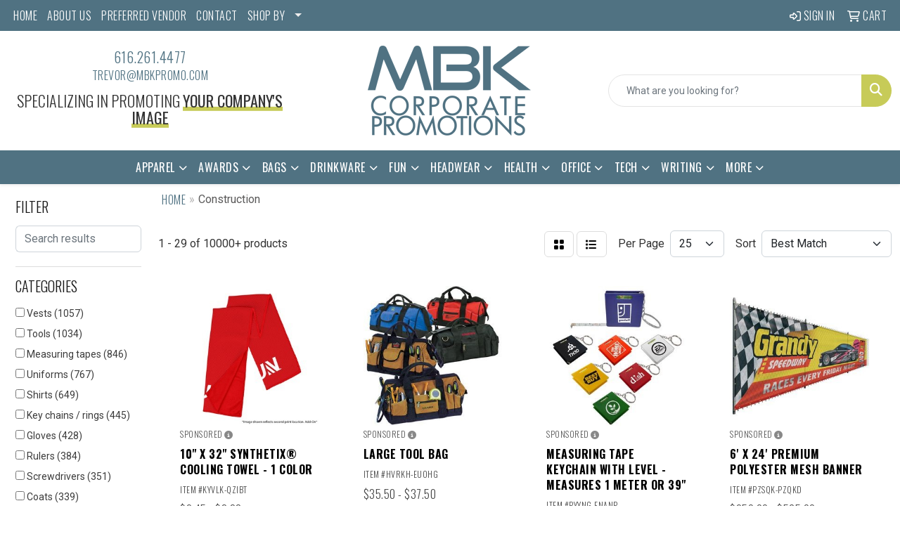

--- FILE ---
content_type: text/html
request_url: https://www.mbkpromo.com/ws/ws.dll/StartSrch?UID=29514&WENavID=18553219
body_size: 16653
content:
<!DOCTYPE html>
<html lang="en"><head>
<meta charset="utf-8">
<meta http-equiv="X-UA-Compatible" content="IE=edge">
<meta name="viewport" content="width=device-width, initial-scale=1">
<!-- The above 3 meta tags *must* come first in the head; any other head content must come *after* these tags -->


<link href="/distsite/styles/8/css/bootstrap.min.css" rel="stylesheet" />
<link href="https://fonts.googleapis.com/css?family=Open+Sans:400,600|Oswald:400,600" rel="stylesheet">
<link href="/distsite/styles/8/css/owl.carousel.min.css" rel="stylesheet">
<link href="/distsite/styles/8/css/nouislider.css" rel="stylesheet">
<!--<link href="/distsite/styles/8/css/menu.css" rel="stylesheet"/>-->
<link href="/distsite/styles/8/css/flexslider.css" rel="stylesheet">
<link href="/distsite/styles/8/css/all.min.css" rel="stylesheet">
<link href="/distsite/styles/8/css/slick/slick.css" rel="stylesheet"/>
<link href="/distsite/styles/8/css/lightbox/lightbox.css" rel="stylesheet"  />
<link href="/distsite/styles/8/css/yamm.css" rel="stylesheet" />
<!-- Custom styles for this theme -->
<link href="/we/we.dll/StyleSheet?UN=29514&Type=WETheme&TS=C45917.6457523148" rel="stylesheet">
<!-- Custom styles for this theme -->
<link href="/we/we.dll/StyleSheet?UN=29514&Type=WETheme-PS&TS=C45917.6457523148" rel="stylesheet">
<link rel="preconnect" href="https://fonts.googleapis.com">
<link rel="preconnect" href="https://fonts.gstatic.com" crossorigin>
<link href="https://fonts.googleapis.com/css2?family=Oswald:wght@200;300;400;500;600;700&display=swap" rel="stylesheet">

<style>
body {color: #333 !important;}
ul#nav1.sf-arrows .sf-with-ul:after {border-top-color: #eee;}
h1, h2, h3, h4, h5, h6 {font-family: 'Oswald', sans-serif !important; text-transform: uppercase !important; font-weight: 300;}
a {font-family: 'Oswald', sans-serif !important; text-transform: uppercase !important; font-weight: 300; letter-spacing: .5px;}
.btn-default {font-family: 'Oswald', sans-serif !important; text-transform: uppercase !important;}
#header-inner > div > div {align-items: center !important;}
#logo > a > img {margin-top: 0;}
.header-six #logo img {max-height: 145px;}
.sig-theme-grid h3 {font-weight: 300;}
#ftlogo > a > img {height: 100px;}
#ftlogo > a > img {margin-bottom: 13px;}
#footer {padding: 60px 0px 0px 0px; border-top: 2px solid #507282; }
.sig-overlay {background-color: #50728280;}

.heading-title {font-family: 'Oswald', sans-serif !important; margin-bottom: 10px !important; font-size: 22px; text-transform: uppercase !important; font-weight: 300;}
.underline-txt {background-size: 100px 1.4em; background-image: linear-gradient(to bottom,rgba(0,0,0,0) 80%,#c7cb58 80%); font-weight: 400;}

.featured-collections .collection {margin: 0;}
.featured-collections .col-collection h2 {margin: 10px 0 20px 0;}

#featured-collection-1 > div > div > h3 {display: none;}
#featured-collection-2 > div > div > h3 {display: none;}
#featured-collection-3 > div > div > h3 {display: none;}
#featured-collection-4 > div > div > h3 {display: none;}
#featured-collection-1 {background: #fff;}
#featured-collection-2 {background: #fff;}
#featured-collection-3 {background: #fff;}
#featured-collection-4 {background: #fff;}

@media (min-width: 768px) {
#header-inner { padding: 15px 0px}
}

@media (min-width: 992px) {
.carousel-item {height: 550px;}
}
</style>

<!-- HTML5 shim and Respond.js for IE8 support of HTML5 elements and media queries -->
<!--[if lt IE 9]>
      <script src="https://oss.maxcdn.com/html5shiv/3.7.3/html5shiv.min.js"></script>
      <script src="https://oss.maxcdn.com/respond/1.4.2/respond.min.js"></script>
    <![endif]-->

</head>

<body style="background:#fff;">


  <!-- Slide-Out Menu -->
  <div id="filter-menu" class="filter-menu">
    <button id="close-menu" class="btn-close"></button>
    <div class="menu-content">
      
<aside class="filter-sidebar">



<div class="filter-section first">
	<h2>Filter</h2>
	 <div class="input-group mb-3">
	 <input type="text" style="border-right:0;" placeholder="Search results" class="form-control text-search-within-results" name="SearchWithinResults" value="" maxlength="100" onkeyup="HandleTextFilter(event);">
	  <label class="input-group-text" style="background-color:#fff;"><a  style="display:none;" href="javascript:void(0);" class="remove-filter" data-toggle="tooltip" title="Clear" onclick="ClearTextFilter();"><i class="far fa-times" aria-hidden="true"></i> <span class="fa-sr-only">x</span></a></label>
	</div>
</div>

<a href="javascript:void(0);" class="clear-filters"  style="display:none;" onclick="ClearDrillDown();">Clear all filters</a>

<div class="filter-section" >
	<h2>Categories</h2>

	<div class="filter-list">

	 <div class="checkbox"><label><input class="filtercheckbox" type="checkbox" name="0|Vests" ><span> Vests (1057)</span></label></div><div class="checkbox"><label><input class="filtercheckbox" type="checkbox" name="0|Tools" ><span> Tools (1034)</span></label></div><div class="checkbox"><label><input class="filtercheckbox" type="checkbox" name="0|Measuring tapes" ><span> Measuring tapes (846)</span></label></div><div class="checkbox"><label><input class="filtercheckbox" type="checkbox" name="0|Uniforms" ><span> Uniforms (767)</span></label></div><div class="checkbox"><label><input class="filtercheckbox" type="checkbox" name="0|Shirts" ><span> Shirts (649)</span></label></div><div class="checkbox"><label><input class="filtercheckbox" type="checkbox" name="0|Key chains / rings" ><span> Key chains / rings (445)</span></label></div><div class="checkbox"><label><input class="filtercheckbox" type="checkbox" name="0|Gloves" ><span> Gloves (428)</span></label></div><div class="checkbox"><label><input class="filtercheckbox" type="checkbox" name="0|Rulers" ><span> Rulers (384)</span></label></div><div class="checkbox"><label><input class="filtercheckbox" type="checkbox" name="0|Screwdrivers" ><span> Screwdrivers (351)</span></label></div><div class="checkbox"><label><input class="filtercheckbox" type="checkbox" name="0|Coats" ><span> Coats (339)</span></label></div><div class="show-filter"><div class="checkbox"><label><input class="filtercheckbox" type="checkbox" name="0|Hats" ><span> Hats (328)</span></label></div><div class="checkbox"><label><input class="filtercheckbox" type="checkbox" name="0|Bags" ><span> Bags (318)</span></label></div><div class="checkbox"><label><input class="filtercheckbox" type="checkbox" name="0|Measuring devices" ><span> Measuring devices (317)</span></label></div><div class="checkbox"><label><input class="filtercheckbox" type="checkbox" name="0|Pens" ><span> Pens (291)</span></label></div><div class="checkbox"><label><input class="filtercheckbox" type="checkbox" name="0|Flashlights" ><span> Flashlights (289)</span></label></div><div class="checkbox"><label><input class="filtercheckbox" type="checkbox" name="0|Pants" ><span> Pants (237)</span></label></div><div class="checkbox"><label><input class="filtercheckbox" type="checkbox" name="0|Knives" ><span> Knives (217)</span></label></div><div class="checkbox"><label><input class="filtercheckbox" type="checkbox" name="0|Flash drives" ><span> Flash drives (215)</span></label></div><div class="checkbox"><label><input class="filtercheckbox" type="checkbox" name="0|Squeeze toys" ><span> Squeeze toys (206)</span></label></div><div class="checkbox"><label><input class="filtercheckbox" type="checkbox" name="0|Signs" ><span> Signs (186)</span></label></div><div class="checkbox"><label><input class="filtercheckbox" type="checkbox" name="0|Helmets" ><span> Helmets (183)</span></label></div><div class="checkbox"><label><input class="filtercheckbox" type="checkbox" name="0|Tumblers" ><span> Tumblers (173)</span></label></div><div class="checkbox"><label><input class="filtercheckbox" type="checkbox" name="0|Caps" ><span> Caps (158)</span></label></div><div class="checkbox"><label><input class="filtercheckbox" type="checkbox" name="0|Food" ><span> Food (142)</span></label></div><div class="checkbox"><label><input class="filtercheckbox" type="checkbox" name="0|Banners" ><span> Banners (129)</span></label></div><div class="checkbox"><label><input class="filtercheckbox" type="checkbox" name="0|Decals" ><span> Decals (120)</span></label></div><div class="checkbox"><label><input class="filtercheckbox" type="checkbox" name="0|Eyeglasses" ><span> Eyeglasses (119)</span></label></div><div class="checkbox"><label><input class="filtercheckbox" type="checkbox" name="0|Pencils" ><span> Pencils (107)</span></label></div><div class="checkbox"><label><input class="filtercheckbox" type="checkbox" name="0|Garden supplies" ><span> Garden supplies (106)</span></label></div><div class="checkbox"><label><input class="filtercheckbox" type="checkbox" name="0|Mugs" ><span> Mugs (100)</span></label></div><div class="checkbox"><label><input class="filtercheckbox" type="checkbox" name="0|Shoes" ><span> Shoes (96)</span></label></div><div class="checkbox"><label><input class="filtercheckbox" type="checkbox" name="0|Drafting instruments" ><span> Drafting instruments (93)</span></label></div><div class="checkbox"><label><input class="filtercheckbox" type="checkbox" name="0|Hoodies" ><span> Hoodies (90)</span></label></div><div class="checkbox"><label><input class="filtercheckbox" type="checkbox" name="0|Tape" ><span> Tape (84)</span></label></div><div class="checkbox"><label><input class="filtercheckbox" type="checkbox" name="0|Flags" ><span> Flags (81)</span></label></div><div class="checkbox"><label><input class="filtercheckbox" type="checkbox" name="0|Baskets-gift/food" ><span> Baskets-gift/food (79)</span></label></div><div class="checkbox"><label><input class="filtercheckbox" type="checkbox" name="0|Covers" ><span> Covers (78)</span></label></div><div class="checkbox"><label><input class="filtercheckbox" type="checkbox" name="0|Backpacks" ><span> Backpacks (73)</span></label></div><div class="checkbox"><label><input class="filtercheckbox" type="checkbox" name="0|Awards" ><span> Awards (71)</span></label></div><div class="checkbox"><label><input class="filtercheckbox" type="checkbox" name="0|Bottles" ><span> Bottles (71)</span></label></div><div class="checkbox"><label><input class="filtercheckbox" type="checkbox" name="0|Coolers" ><span> Coolers (60)</span></label></div><div class="checkbox"><label><input class="filtercheckbox" type="checkbox" name="0|Overalls" ><span> Overalls (58)</span></label></div><div class="checkbox"><label><input class="filtercheckbox" type="checkbox" name="0|Boxes" ><span> Boxes (56)</span></label></div><div class="checkbox"><label><input class="filtercheckbox" type="checkbox" name="0|Gauges" ><span> Gauges (56)</span></label></div><div class="checkbox"><label><input class="filtercheckbox" type="checkbox" name="0|Sweaters" ><span> Sweaters (52)</span></label></div><div class="checkbox"><label><input class="filtercheckbox" type="checkbox" name="0|Stamps" ><span> Stamps (51)</span></label></div><div class="checkbox"><label><input class="filtercheckbox" type="checkbox" name="0|Bibs" ><span> Bibs (49)</span></label></div><div class="checkbox"><label><input class="filtercheckbox" type="checkbox" name="0|Aprons" ><span> Aprons (46)</span></label></div><div class="checkbox"><label><input class="filtercheckbox" type="checkbox" name="0|Displays" ><span> Displays (46)</span></label></div><div class="checkbox"><label><input class="filtercheckbox" type="checkbox" name="0|Magnets" ><span> Magnets (45)</span></label></div></div>

		<!-- wrapper for more filters -->
        <div class="show-filter">

		</div><!-- showfilters -->

	</div>

		<a href="#" class="show-more"  >Show more</a>
</div>


<div class="filter-section" >
	<h2>Features</h2>

		<div class="filter-list">

	  		<div class="checkbox"><label><input class="filtercheckbox" type="checkbox" name="2|Construction" ><span> Construction (1568)</span></label></div><div class="checkbox"><label><input class="filtercheckbox" type="checkbox" name="2|Durable" ><span> Durable (1161)</span></label></div><div class="checkbox"><label><input class="filtercheckbox" type="checkbox" name="2|Tool" ><span> Tool (914)</span></label></div><div class="checkbox"><label><input class="filtercheckbox" type="checkbox" name="2|Lightweight" ><span> Lightweight (896)</span></label></div><div class="checkbox"><label><input class="filtercheckbox" type="checkbox" name="2|Portable" ><span> Portable (885)</span></label></div><div class="checkbox"><label><input class="filtercheckbox" type="checkbox" name="2|Safety" ><span> Safety (880)</span></label></div><div class="checkbox"><label><input class="filtercheckbox" type="checkbox" name="2|Reflective" ><span> Reflective (684)</span></label></div><div class="checkbox"><label><input class="filtercheckbox" type="checkbox" name="2|High visibility" ><span> High visibility (664)</span></label></div><div class="checkbox"><label><input class="filtercheckbox" type="checkbox" name="2|Outdoor" ><span> Outdoor (648)</span></label></div><div class="checkbox"><label><input class="filtercheckbox" type="checkbox" name="2|Pocket" ><span> Pocket (618)</span></label></div><div class="show-filter"><div class="checkbox"><label><input class="filtercheckbox" type="checkbox" name="2|Compact" ><span> Compact (485)</span></label></div><div class="checkbox"><label><input class="filtercheckbox" type="checkbox" name="2|Men" ><span> Men (475)</span></label></div><div class="checkbox"><label><input class="filtercheckbox" type="checkbox" name="2|Hi vis" ><span> Hi vis (435)</span></label></div><div class="checkbox"><label><input class="filtercheckbox" type="checkbox" name="2|Metal" ><span> Metal (427)</span></label></div><div class="checkbox"><label><input class="filtercheckbox" type="checkbox" name="2|Breathable" ><span> Breathable (397)</span></label></div><div class="checkbox"><label><input class="filtercheckbox" type="checkbox" name="2|Retractable" ><span> Retractable (384)</span></label></div><div class="checkbox"><label><input class="filtercheckbox" type="checkbox" name="2|Plastic" ><span> Plastic (380)</span></label></div><div class="checkbox"><label><input class="filtercheckbox" type="checkbox" name="2|Workwear" ><span> Workwear (375)</span></label></div><div class="checkbox"><label><input class="filtercheckbox" type="checkbox" name="2|Work" ><span> Work (366)</span></label></div><div class="checkbox"><label><input class="filtercheckbox" type="checkbox" name="2|Ruler" ><span> Ruler (362)</span></label></div><div class="checkbox"><label><input class="filtercheckbox" type="checkbox" name="2|Adjustable" ><span> Adjustable (359)</span></label></div><div class="checkbox"><label><input class="filtercheckbox" type="checkbox" name="2|Waterproof" ><span> Waterproof (353)</span></label></div><div class="checkbox"><label><input class="filtercheckbox" type="checkbox" name="2|Polyester" ><span> Polyester (347)</span></label></div><div class="checkbox"><label><input class="filtercheckbox" type="checkbox" name="2|Rectangle" ><span> Rectangle (327)</span></label></div><div class="checkbox"><label><input class="filtercheckbox" type="checkbox" name="2|Insurance" ><span> Insurance (307)</span></label></div><div class="checkbox"><label><input class="filtercheckbox" type="checkbox" name="2|Office" ><span> Office (299)</span></label></div><div class="checkbox"><label><input class="filtercheckbox" type="checkbox" name="2|Safety vest" ><span> Safety vest (286)</span></label></div><div class="checkbox"><label><input class="filtercheckbox" type="checkbox" name="2|Hi viz" ><span> Hi viz (283)</span></label></div><div class="checkbox"><label><input class="filtercheckbox" type="checkbox" name="2|Custom" ><span> Custom (282)</span></label></div><div class="checkbox"><label><input class="filtercheckbox" type="checkbox" name="2|Flexible" ><span> Flexible (282)</span></label></div><div class="checkbox"><label><input class="filtercheckbox" type="checkbox" name="2|Hi visibility" ><span> Hi visibility (275)</span></label></div><div class="checkbox"><label><input class="filtercheckbox" type="checkbox" name="2|Hi-vis" ><span> Hi-vis (275)</span></label></div><div class="checkbox"><label><input class="filtercheckbox" type="checkbox" name="2|Hi-viz" ><span> Hi-viz (274)</span></label></div><div class="checkbox"><label><input class="filtercheckbox" type="checkbox" name="2|Handy" ><span> Handy (262)</span></label></div><div class="checkbox"><label><input class="filtercheckbox" type="checkbox" name="2|Knife" ><span> Knife (261)</span></label></div><div class="checkbox"><label><input class="filtercheckbox" type="checkbox" name="2|High vis" ><span> High vis (258)</span></label></div><div class="checkbox"><label><input class="filtercheckbox" type="checkbox" name="2|Mesh" ><span> Mesh (258)</span></label></div><div class="checkbox"><label><input class="filtercheckbox" type="checkbox" name="2|Tape measure" ><span> Tape measure (258)</span></label></div><div class="checkbox"><label><input class="filtercheckbox" type="checkbox" name="2|Mini" ><span> Mini (250)</span></label></div><div class="checkbox"><label><input class="filtercheckbox" type="checkbox" name="2|Camping" ><span> Camping (246)</span></label></div><div class="checkbox"><label><input class="filtercheckbox" type="checkbox" name="2|Screwdriver" ><span> Screwdriver (246)</span></label></div><div class="checkbox"><label><input class="filtercheckbox" type="checkbox" name="2|Traffic" ><span> Traffic (240)</span></label></div><div class="checkbox"><label><input class="filtercheckbox" type="checkbox" name="2|Finance" ><span> Finance (235)</span></label></div><div class="checkbox"><label><input class="filtercheckbox" type="checkbox" name="2|High viz" ><span> High viz (228)</span></label></div><div class="checkbox"><label><input class="filtercheckbox" type="checkbox" name="2|Flame resistant" ><span> Flame resistant (219)</span></label></div><div class="checkbox"><label><input class="filtercheckbox" type="checkbox" name="2|Travel" ><span> Travel (215)</span></label></div><div class="checkbox"><label><input class="filtercheckbox" type="checkbox" name="2|Small" ><span> Small (214)</span></label></div><div class="checkbox"><label><input class="filtercheckbox" type="checkbox" name="2|Utility" ><span> Utility (214)</span></label></div><div class="checkbox"><label><input class="filtercheckbox" type="checkbox" name="2|Home" ><span> Home (212)</span></label></div><div class="checkbox"><label><input class="filtercheckbox" type="checkbox" name="2|Vinyl" ><span> Vinyl (212)</span></label></div></div>

			<!-- wrapper for more filters -->
			<div class="show-filter">

			</div><!-- showfilters -->
 		</div>
		<a href="#" class="show-more"  >Show more</a>


</div>


<div class="filter-section" >
	<h2>Colors</h2>

		<div class="filter-list">

		  	<div class="checkbox"><label><input class="filtercheckbox" type="checkbox" name="1|Black" ><span> Black (3564)</span></label></div><div class="checkbox"><label><input class="filtercheckbox" type="checkbox" name="1|Blue" ><span> Blue (2786)</span></label></div><div class="checkbox"><label><input class="filtercheckbox" type="checkbox" name="1|Red" ><span> Red (2769)</span></label></div><div class="checkbox"><label><input class="filtercheckbox" type="checkbox" name="1|Yellow" ><span> Yellow (2376)</span></label></div><div class="checkbox"><label><input class="filtercheckbox" type="checkbox" name="1|White" ><span> White (2093)</span></label></div><div class="checkbox"><label><input class="filtercheckbox" type="checkbox" name="1|Green" ><span> Green (2063)</span></label></div><div class="checkbox"><label><input class="filtercheckbox" type="checkbox" name="1|Orange" ><span> Orange (1909)</span></label></div><div class="checkbox"><label><input class="filtercheckbox" type="checkbox" name="1|Gray" ><span> Gray (1001)</span></label></div><div class="checkbox"><label><input class="filtercheckbox" type="checkbox" name="1|Silver" ><span> Silver (822)</span></label></div><div class="checkbox"><label><input class="filtercheckbox" type="checkbox" name="1|Purple" ><span> Purple (710)</span></label></div><div class="show-filter"><div class="checkbox"><label><input class="filtercheckbox" type="checkbox" name="1|Pink" ><span> Pink (709)</span></label></div><div class="checkbox"><label><input class="filtercheckbox" type="checkbox" name="1|Navy blue" ><span> Navy blue (689)</span></label></div><div class="checkbox"><label><input class="filtercheckbox" type="checkbox" name="1|Various" ><span> Various (531)</span></label></div><div class="checkbox"><label><input class="filtercheckbox" type="checkbox" name="1|Brown" ><span> Brown (453)</span></label></div><div class="checkbox"><label><input class="filtercheckbox" type="checkbox" name="1|Royal blue" ><span> Royal blue (443)</span></label></div><div class="checkbox"><label><input class="filtercheckbox" type="checkbox" name="1|Light blue" ><span> Light blue (327)</span></label></div><div class="checkbox"><label><input class="filtercheckbox" type="checkbox" name="1|Gold" ><span> Gold (286)</span></label></div><div class="checkbox"><label><input class="filtercheckbox" type="checkbox" name="1|Dark blue" ><span> Dark blue (178)</span></label></div><div class="checkbox"><label><input class="filtercheckbox" type="checkbox" name="1|Clear" ><span> Clear (177)</span></label></div><div class="checkbox"><label><input class="filtercheckbox" type="checkbox" name="1|Safety orange" ><span> Safety orange (169)</span></label></div><div class="checkbox"><label><input class="filtercheckbox" type="checkbox" name="1|Safety yellow" ><span> Safety yellow (160)</span></label></div><div class="checkbox"><label><input class="filtercheckbox" type="checkbox" name="1|Fluorescent green" ><span> Fluorescent green (157)</span></label></div><div class="checkbox"><label><input class="filtercheckbox" type="checkbox" name="1|Tan" ><span> Tan (137)</span></label></div><div class="checkbox"><label><input class="filtercheckbox" type="checkbox" name="1|Dark green" ><span> Dark green (124)</span></label></div><div class="checkbox"><label><input class="filtercheckbox" type="checkbox" name="1|Lime green" ><span> Lime green (121)</span></label></div><div class="checkbox"><label><input class="filtercheckbox" type="checkbox" name="1|Fluorescent yellow" ><span> Fluorescent yellow (108)</span></label></div><div class="checkbox"><label><input class="filtercheckbox" type="checkbox" name="1|Khaki brown" ><span> Khaki brown (97)</span></label></div><div class="checkbox"><label><input class="filtercheckbox" type="checkbox" name="1|Charcoal gray" ><span> Charcoal gray (92)</span></label></div><div class="checkbox"><label><input class="filtercheckbox" type="checkbox" name="1|Beige" ><span> Beige (90)</span></label></div><div class="checkbox"><label><input class="filtercheckbox" type="checkbox" name="1|Light green" ><span> Light green (89)</span></label></div><div class="checkbox"><label><input class="filtercheckbox" type="checkbox" name="1|Yellow/black" ><span> Yellow/black (88)</span></label></div><div class="checkbox"><label><input class="filtercheckbox" type="checkbox" name="1|Sky blue" ><span> Sky blue (80)</span></label></div><div class="checkbox"><label><input class="filtercheckbox" type="checkbox" name="1|Black/yellow" ><span> Black/yellow (78)</span></label></div><div class="checkbox"><label><input class="filtercheckbox" type="checkbox" name="1|Dark navy blue" ><span> Dark navy blue (76)</span></label></div><div class="checkbox"><label><input class="filtercheckbox" type="checkbox" name="1|Rose red" ><span> Rose red (73)</span></label></div><div class="checkbox"><label><input class="filtercheckbox" type="checkbox" name="1|Maroon red" ><span> Maroon red (64)</span></label></div><div class="checkbox"><label><input class="filtercheckbox" type="checkbox" name="1|Teal blue" ><span> Teal blue (62)</span></label></div><div class="checkbox"><label><input class="filtercheckbox" type="checkbox" name="1|Hunter green" ><span> Hunter green (59)</span></label></div><div class="checkbox"><label><input class="filtercheckbox" type="checkbox" name="1|Translucent blue" ><span> Translucent blue (58)</span></label></div><div class="checkbox"><label><input class="filtercheckbox" type="checkbox" name="1|Dark gray" ><span> Dark gray (54)</span></label></div><div class="checkbox"><label><input class="filtercheckbox" type="checkbox" name="1|Crimson red" ><span> Crimson red (52)</span></label></div><div class="checkbox"><label><input class="filtercheckbox" type="checkbox" name="1|Silver stainless steel" ><span> Silver stainless steel (52)</span></label></div><div class="checkbox"><label><input class="filtercheckbox" type="checkbox" name="1|Ruby red" ><span> Ruby red (51)</span></label></div><div class="checkbox"><label><input class="filtercheckbox" type="checkbox" name="1|Espresso brown" ><span> Espresso brown (50)</span></label></div><div class="checkbox"><label><input class="filtercheckbox" type="checkbox" name="1|Ocean blue" ><span> Ocean blue (50)</span></label></div><div class="checkbox"><label><input class="filtercheckbox" type="checkbox" name="1|Alabaster beige" ><span> Alabaster beige (49)</span></label></div><div class="checkbox"><label><input class="filtercheckbox" type="checkbox" name="1|Aspen green" ><span> Aspen green (49)</span></label></div><div class="checkbox"><label><input class="filtercheckbox" type="checkbox" name="1|Merlot red" ><span> Merlot red (49)</span></label></div><div class="checkbox"><label><input class="filtercheckbox" type="checkbox" name="1|Riverstone brown" ><span> Riverstone brown (49)</span></label></div><div class="checkbox"><label><input class="filtercheckbox" type="checkbox" name="1|Sandstone beige" ><span> Sandstone beige (49)</span></label></div></div>


			<!-- wrapper for more filters -->
			<div class="show-filter">

			</div><!-- showfilters -->

		  </div>

		<a href="#" class="show-more"  >Show more</a>
</div>


<div class="filter-section"  >
	<h2>Price Range</h2>
	<div class="filter-price-wrap">
		<div class="filter-price-inner">
			<div class="input-group">
				<span class="input-group-text input-group-text-white">$</span>
				<input type="text" class="form-control form-control-sm filter-min-prices" name="min-prices" value="" placeholder="Min" onkeyup="HandlePriceFilter(event);">
			</div>
			<div class="input-group">
				<span class="input-group-text input-group-text-white">$</span>
				<input type="text" class="form-control form-control-sm filter-max-prices" name="max-prices" value="" placeholder="Max" onkeyup="HandlePriceFilter(event);">
			</div>
		</div>
		<a href="javascript:void(0)" onclick="SetPriceFilter();" ><i class="fa-solid fa-chevron-right"></i></a>
	</div>
</div>

<div class="filter-section"   >
	<h2>Quantity</h2>
	<div class="filter-price-wrap mb-2">
		<input type="text" class="form-control form-control-sm filter-quantity" value="" placeholder="Qty" onkeyup="HandleQuantityFilter(event);">
		<a href="javascript:void(0)" onclick="SetQuantityFilter();"><i class="fa-solid fa-chevron-right"></i></a>
	</div>
</div>




	</aside>

    </div>
</div>




	<div class="container-fluid">
		<div class="row">

			<div class="col-md-3 col-lg-2">
        <div class="d-none d-md-block">
          <div id="desktop-filter">
            
<aside class="filter-sidebar">



<div class="filter-section first">
	<h2>Filter</h2>
	 <div class="input-group mb-3">
	 <input type="text" style="border-right:0;" placeholder="Search results" class="form-control text-search-within-results" name="SearchWithinResults" value="" maxlength="100" onkeyup="HandleTextFilter(event);">
	  <label class="input-group-text" style="background-color:#fff;"><a  style="display:none;" href="javascript:void(0);" class="remove-filter" data-toggle="tooltip" title="Clear" onclick="ClearTextFilter();"><i class="far fa-times" aria-hidden="true"></i> <span class="fa-sr-only">x</span></a></label>
	</div>
</div>

<a href="javascript:void(0);" class="clear-filters"  style="display:none;" onclick="ClearDrillDown();">Clear all filters</a>

<div class="filter-section" >
	<h2>Categories</h2>

	<div class="filter-list">

	 <div class="checkbox"><label><input class="filtercheckbox" type="checkbox" name="0|Vests" ><span> Vests (1057)</span></label></div><div class="checkbox"><label><input class="filtercheckbox" type="checkbox" name="0|Tools" ><span> Tools (1034)</span></label></div><div class="checkbox"><label><input class="filtercheckbox" type="checkbox" name="0|Measuring tapes" ><span> Measuring tapes (846)</span></label></div><div class="checkbox"><label><input class="filtercheckbox" type="checkbox" name="0|Uniforms" ><span> Uniforms (767)</span></label></div><div class="checkbox"><label><input class="filtercheckbox" type="checkbox" name="0|Shirts" ><span> Shirts (649)</span></label></div><div class="checkbox"><label><input class="filtercheckbox" type="checkbox" name="0|Key chains / rings" ><span> Key chains / rings (445)</span></label></div><div class="checkbox"><label><input class="filtercheckbox" type="checkbox" name="0|Gloves" ><span> Gloves (428)</span></label></div><div class="checkbox"><label><input class="filtercheckbox" type="checkbox" name="0|Rulers" ><span> Rulers (384)</span></label></div><div class="checkbox"><label><input class="filtercheckbox" type="checkbox" name="0|Screwdrivers" ><span> Screwdrivers (351)</span></label></div><div class="checkbox"><label><input class="filtercheckbox" type="checkbox" name="0|Coats" ><span> Coats (339)</span></label></div><div class="show-filter"><div class="checkbox"><label><input class="filtercheckbox" type="checkbox" name="0|Hats" ><span> Hats (328)</span></label></div><div class="checkbox"><label><input class="filtercheckbox" type="checkbox" name="0|Bags" ><span> Bags (318)</span></label></div><div class="checkbox"><label><input class="filtercheckbox" type="checkbox" name="0|Measuring devices" ><span> Measuring devices (317)</span></label></div><div class="checkbox"><label><input class="filtercheckbox" type="checkbox" name="0|Pens" ><span> Pens (291)</span></label></div><div class="checkbox"><label><input class="filtercheckbox" type="checkbox" name="0|Flashlights" ><span> Flashlights (289)</span></label></div><div class="checkbox"><label><input class="filtercheckbox" type="checkbox" name="0|Pants" ><span> Pants (237)</span></label></div><div class="checkbox"><label><input class="filtercheckbox" type="checkbox" name="0|Knives" ><span> Knives (217)</span></label></div><div class="checkbox"><label><input class="filtercheckbox" type="checkbox" name="0|Flash drives" ><span> Flash drives (215)</span></label></div><div class="checkbox"><label><input class="filtercheckbox" type="checkbox" name="0|Squeeze toys" ><span> Squeeze toys (206)</span></label></div><div class="checkbox"><label><input class="filtercheckbox" type="checkbox" name="0|Signs" ><span> Signs (186)</span></label></div><div class="checkbox"><label><input class="filtercheckbox" type="checkbox" name="0|Helmets" ><span> Helmets (183)</span></label></div><div class="checkbox"><label><input class="filtercheckbox" type="checkbox" name="0|Tumblers" ><span> Tumblers (173)</span></label></div><div class="checkbox"><label><input class="filtercheckbox" type="checkbox" name="0|Caps" ><span> Caps (158)</span></label></div><div class="checkbox"><label><input class="filtercheckbox" type="checkbox" name="0|Food" ><span> Food (142)</span></label></div><div class="checkbox"><label><input class="filtercheckbox" type="checkbox" name="0|Banners" ><span> Banners (129)</span></label></div><div class="checkbox"><label><input class="filtercheckbox" type="checkbox" name="0|Decals" ><span> Decals (120)</span></label></div><div class="checkbox"><label><input class="filtercheckbox" type="checkbox" name="0|Eyeglasses" ><span> Eyeglasses (119)</span></label></div><div class="checkbox"><label><input class="filtercheckbox" type="checkbox" name="0|Pencils" ><span> Pencils (107)</span></label></div><div class="checkbox"><label><input class="filtercheckbox" type="checkbox" name="0|Garden supplies" ><span> Garden supplies (106)</span></label></div><div class="checkbox"><label><input class="filtercheckbox" type="checkbox" name="0|Mugs" ><span> Mugs (100)</span></label></div><div class="checkbox"><label><input class="filtercheckbox" type="checkbox" name="0|Shoes" ><span> Shoes (96)</span></label></div><div class="checkbox"><label><input class="filtercheckbox" type="checkbox" name="0|Drafting instruments" ><span> Drafting instruments (93)</span></label></div><div class="checkbox"><label><input class="filtercheckbox" type="checkbox" name="0|Hoodies" ><span> Hoodies (90)</span></label></div><div class="checkbox"><label><input class="filtercheckbox" type="checkbox" name="0|Tape" ><span> Tape (84)</span></label></div><div class="checkbox"><label><input class="filtercheckbox" type="checkbox" name="0|Flags" ><span> Flags (81)</span></label></div><div class="checkbox"><label><input class="filtercheckbox" type="checkbox" name="0|Baskets-gift/food" ><span> Baskets-gift/food (79)</span></label></div><div class="checkbox"><label><input class="filtercheckbox" type="checkbox" name="0|Covers" ><span> Covers (78)</span></label></div><div class="checkbox"><label><input class="filtercheckbox" type="checkbox" name="0|Backpacks" ><span> Backpacks (73)</span></label></div><div class="checkbox"><label><input class="filtercheckbox" type="checkbox" name="0|Awards" ><span> Awards (71)</span></label></div><div class="checkbox"><label><input class="filtercheckbox" type="checkbox" name="0|Bottles" ><span> Bottles (71)</span></label></div><div class="checkbox"><label><input class="filtercheckbox" type="checkbox" name="0|Coolers" ><span> Coolers (60)</span></label></div><div class="checkbox"><label><input class="filtercheckbox" type="checkbox" name="0|Overalls" ><span> Overalls (58)</span></label></div><div class="checkbox"><label><input class="filtercheckbox" type="checkbox" name="0|Boxes" ><span> Boxes (56)</span></label></div><div class="checkbox"><label><input class="filtercheckbox" type="checkbox" name="0|Gauges" ><span> Gauges (56)</span></label></div><div class="checkbox"><label><input class="filtercheckbox" type="checkbox" name="0|Sweaters" ><span> Sweaters (52)</span></label></div><div class="checkbox"><label><input class="filtercheckbox" type="checkbox" name="0|Stamps" ><span> Stamps (51)</span></label></div><div class="checkbox"><label><input class="filtercheckbox" type="checkbox" name="0|Bibs" ><span> Bibs (49)</span></label></div><div class="checkbox"><label><input class="filtercheckbox" type="checkbox" name="0|Aprons" ><span> Aprons (46)</span></label></div><div class="checkbox"><label><input class="filtercheckbox" type="checkbox" name="0|Displays" ><span> Displays (46)</span></label></div><div class="checkbox"><label><input class="filtercheckbox" type="checkbox" name="0|Magnets" ><span> Magnets (45)</span></label></div></div>

		<!-- wrapper for more filters -->
        <div class="show-filter">

		</div><!-- showfilters -->

	</div>

		<a href="#" class="show-more"  >Show more</a>
</div>


<div class="filter-section" >
	<h2>Features</h2>

		<div class="filter-list">

	  		<div class="checkbox"><label><input class="filtercheckbox" type="checkbox" name="2|Construction" ><span> Construction (1568)</span></label></div><div class="checkbox"><label><input class="filtercheckbox" type="checkbox" name="2|Durable" ><span> Durable (1161)</span></label></div><div class="checkbox"><label><input class="filtercheckbox" type="checkbox" name="2|Tool" ><span> Tool (914)</span></label></div><div class="checkbox"><label><input class="filtercheckbox" type="checkbox" name="2|Lightweight" ><span> Lightweight (896)</span></label></div><div class="checkbox"><label><input class="filtercheckbox" type="checkbox" name="2|Portable" ><span> Portable (885)</span></label></div><div class="checkbox"><label><input class="filtercheckbox" type="checkbox" name="2|Safety" ><span> Safety (880)</span></label></div><div class="checkbox"><label><input class="filtercheckbox" type="checkbox" name="2|Reflective" ><span> Reflective (684)</span></label></div><div class="checkbox"><label><input class="filtercheckbox" type="checkbox" name="2|High visibility" ><span> High visibility (664)</span></label></div><div class="checkbox"><label><input class="filtercheckbox" type="checkbox" name="2|Outdoor" ><span> Outdoor (648)</span></label></div><div class="checkbox"><label><input class="filtercheckbox" type="checkbox" name="2|Pocket" ><span> Pocket (618)</span></label></div><div class="show-filter"><div class="checkbox"><label><input class="filtercheckbox" type="checkbox" name="2|Compact" ><span> Compact (485)</span></label></div><div class="checkbox"><label><input class="filtercheckbox" type="checkbox" name="2|Men" ><span> Men (475)</span></label></div><div class="checkbox"><label><input class="filtercheckbox" type="checkbox" name="2|Hi vis" ><span> Hi vis (435)</span></label></div><div class="checkbox"><label><input class="filtercheckbox" type="checkbox" name="2|Metal" ><span> Metal (427)</span></label></div><div class="checkbox"><label><input class="filtercheckbox" type="checkbox" name="2|Breathable" ><span> Breathable (397)</span></label></div><div class="checkbox"><label><input class="filtercheckbox" type="checkbox" name="2|Retractable" ><span> Retractable (384)</span></label></div><div class="checkbox"><label><input class="filtercheckbox" type="checkbox" name="2|Plastic" ><span> Plastic (380)</span></label></div><div class="checkbox"><label><input class="filtercheckbox" type="checkbox" name="2|Workwear" ><span> Workwear (375)</span></label></div><div class="checkbox"><label><input class="filtercheckbox" type="checkbox" name="2|Work" ><span> Work (366)</span></label></div><div class="checkbox"><label><input class="filtercheckbox" type="checkbox" name="2|Ruler" ><span> Ruler (362)</span></label></div><div class="checkbox"><label><input class="filtercheckbox" type="checkbox" name="2|Adjustable" ><span> Adjustable (359)</span></label></div><div class="checkbox"><label><input class="filtercheckbox" type="checkbox" name="2|Waterproof" ><span> Waterproof (353)</span></label></div><div class="checkbox"><label><input class="filtercheckbox" type="checkbox" name="2|Polyester" ><span> Polyester (347)</span></label></div><div class="checkbox"><label><input class="filtercheckbox" type="checkbox" name="2|Rectangle" ><span> Rectangle (327)</span></label></div><div class="checkbox"><label><input class="filtercheckbox" type="checkbox" name="2|Insurance" ><span> Insurance (307)</span></label></div><div class="checkbox"><label><input class="filtercheckbox" type="checkbox" name="2|Office" ><span> Office (299)</span></label></div><div class="checkbox"><label><input class="filtercheckbox" type="checkbox" name="2|Safety vest" ><span> Safety vest (286)</span></label></div><div class="checkbox"><label><input class="filtercheckbox" type="checkbox" name="2|Hi viz" ><span> Hi viz (283)</span></label></div><div class="checkbox"><label><input class="filtercheckbox" type="checkbox" name="2|Custom" ><span> Custom (282)</span></label></div><div class="checkbox"><label><input class="filtercheckbox" type="checkbox" name="2|Flexible" ><span> Flexible (282)</span></label></div><div class="checkbox"><label><input class="filtercheckbox" type="checkbox" name="2|Hi visibility" ><span> Hi visibility (275)</span></label></div><div class="checkbox"><label><input class="filtercheckbox" type="checkbox" name="2|Hi-vis" ><span> Hi-vis (275)</span></label></div><div class="checkbox"><label><input class="filtercheckbox" type="checkbox" name="2|Hi-viz" ><span> Hi-viz (274)</span></label></div><div class="checkbox"><label><input class="filtercheckbox" type="checkbox" name="2|Handy" ><span> Handy (262)</span></label></div><div class="checkbox"><label><input class="filtercheckbox" type="checkbox" name="2|Knife" ><span> Knife (261)</span></label></div><div class="checkbox"><label><input class="filtercheckbox" type="checkbox" name="2|High vis" ><span> High vis (258)</span></label></div><div class="checkbox"><label><input class="filtercheckbox" type="checkbox" name="2|Mesh" ><span> Mesh (258)</span></label></div><div class="checkbox"><label><input class="filtercheckbox" type="checkbox" name="2|Tape measure" ><span> Tape measure (258)</span></label></div><div class="checkbox"><label><input class="filtercheckbox" type="checkbox" name="2|Mini" ><span> Mini (250)</span></label></div><div class="checkbox"><label><input class="filtercheckbox" type="checkbox" name="2|Camping" ><span> Camping (246)</span></label></div><div class="checkbox"><label><input class="filtercheckbox" type="checkbox" name="2|Screwdriver" ><span> Screwdriver (246)</span></label></div><div class="checkbox"><label><input class="filtercheckbox" type="checkbox" name="2|Traffic" ><span> Traffic (240)</span></label></div><div class="checkbox"><label><input class="filtercheckbox" type="checkbox" name="2|Finance" ><span> Finance (235)</span></label></div><div class="checkbox"><label><input class="filtercheckbox" type="checkbox" name="2|High viz" ><span> High viz (228)</span></label></div><div class="checkbox"><label><input class="filtercheckbox" type="checkbox" name="2|Flame resistant" ><span> Flame resistant (219)</span></label></div><div class="checkbox"><label><input class="filtercheckbox" type="checkbox" name="2|Travel" ><span> Travel (215)</span></label></div><div class="checkbox"><label><input class="filtercheckbox" type="checkbox" name="2|Small" ><span> Small (214)</span></label></div><div class="checkbox"><label><input class="filtercheckbox" type="checkbox" name="2|Utility" ><span> Utility (214)</span></label></div><div class="checkbox"><label><input class="filtercheckbox" type="checkbox" name="2|Home" ><span> Home (212)</span></label></div><div class="checkbox"><label><input class="filtercheckbox" type="checkbox" name="2|Vinyl" ><span> Vinyl (212)</span></label></div></div>

			<!-- wrapper for more filters -->
			<div class="show-filter">

			</div><!-- showfilters -->
 		</div>
		<a href="#" class="show-more"  >Show more</a>


</div>


<div class="filter-section" >
	<h2>Colors</h2>

		<div class="filter-list">

		  	<div class="checkbox"><label><input class="filtercheckbox" type="checkbox" name="1|Black" ><span> Black (3564)</span></label></div><div class="checkbox"><label><input class="filtercheckbox" type="checkbox" name="1|Blue" ><span> Blue (2786)</span></label></div><div class="checkbox"><label><input class="filtercheckbox" type="checkbox" name="1|Red" ><span> Red (2769)</span></label></div><div class="checkbox"><label><input class="filtercheckbox" type="checkbox" name="1|Yellow" ><span> Yellow (2376)</span></label></div><div class="checkbox"><label><input class="filtercheckbox" type="checkbox" name="1|White" ><span> White (2093)</span></label></div><div class="checkbox"><label><input class="filtercheckbox" type="checkbox" name="1|Green" ><span> Green (2063)</span></label></div><div class="checkbox"><label><input class="filtercheckbox" type="checkbox" name="1|Orange" ><span> Orange (1909)</span></label></div><div class="checkbox"><label><input class="filtercheckbox" type="checkbox" name="1|Gray" ><span> Gray (1001)</span></label></div><div class="checkbox"><label><input class="filtercheckbox" type="checkbox" name="1|Silver" ><span> Silver (822)</span></label></div><div class="checkbox"><label><input class="filtercheckbox" type="checkbox" name="1|Purple" ><span> Purple (710)</span></label></div><div class="show-filter"><div class="checkbox"><label><input class="filtercheckbox" type="checkbox" name="1|Pink" ><span> Pink (709)</span></label></div><div class="checkbox"><label><input class="filtercheckbox" type="checkbox" name="1|Navy blue" ><span> Navy blue (689)</span></label></div><div class="checkbox"><label><input class="filtercheckbox" type="checkbox" name="1|Various" ><span> Various (531)</span></label></div><div class="checkbox"><label><input class="filtercheckbox" type="checkbox" name="1|Brown" ><span> Brown (453)</span></label></div><div class="checkbox"><label><input class="filtercheckbox" type="checkbox" name="1|Royal blue" ><span> Royal blue (443)</span></label></div><div class="checkbox"><label><input class="filtercheckbox" type="checkbox" name="1|Light blue" ><span> Light blue (327)</span></label></div><div class="checkbox"><label><input class="filtercheckbox" type="checkbox" name="1|Gold" ><span> Gold (286)</span></label></div><div class="checkbox"><label><input class="filtercheckbox" type="checkbox" name="1|Dark blue" ><span> Dark blue (178)</span></label></div><div class="checkbox"><label><input class="filtercheckbox" type="checkbox" name="1|Clear" ><span> Clear (177)</span></label></div><div class="checkbox"><label><input class="filtercheckbox" type="checkbox" name="1|Safety orange" ><span> Safety orange (169)</span></label></div><div class="checkbox"><label><input class="filtercheckbox" type="checkbox" name="1|Safety yellow" ><span> Safety yellow (160)</span></label></div><div class="checkbox"><label><input class="filtercheckbox" type="checkbox" name="1|Fluorescent green" ><span> Fluorescent green (157)</span></label></div><div class="checkbox"><label><input class="filtercheckbox" type="checkbox" name="1|Tan" ><span> Tan (137)</span></label></div><div class="checkbox"><label><input class="filtercheckbox" type="checkbox" name="1|Dark green" ><span> Dark green (124)</span></label></div><div class="checkbox"><label><input class="filtercheckbox" type="checkbox" name="1|Lime green" ><span> Lime green (121)</span></label></div><div class="checkbox"><label><input class="filtercheckbox" type="checkbox" name="1|Fluorescent yellow" ><span> Fluorescent yellow (108)</span></label></div><div class="checkbox"><label><input class="filtercheckbox" type="checkbox" name="1|Khaki brown" ><span> Khaki brown (97)</span></label></div><div class="checkbox"><label><input class="filtercheckbox" type="checkbox" name="1|Charcoal gray" ><span> Charcoal gray (92)</span></label></div><div class="checkbox"><label><input class="filtercheckbox" type="checkbox" name="1|Beige" ><span> Beige (90)</span></label></div><div class="checkbox"><label><input class="filtercheckbox" type="checkbox" name="1|Light green" ><span> Light green (89)</span></label></div><div class="checkbox"><label><input class="filtercheckbox" type="checkbox" name="1|Yellow/black" ><span> Yellow/black (88)</span></label></div><div class="checkbox"><label><input class="filtercheckbox" type="checkbox" name="1|Sky blue" ><span> Sky blue (80)</span></label></div><div class="checkbox"><label><input class="filtercheckbox" type="checkbox" name="1|Black/yellow" ><span> Black/yellow (78)</span></label></div><div class="checkbox"><label><input class="filtercheckbox" type="checkbox" name="1|Dark navy blue" ><span> Dark navy blue (76)</span></label></div><div class="checkbox"><label><input class="filtercheckbox" type="checkbox" name="1|Rose red" ><span> Rose red (73)</span></label></div><div class="checkbox"><label><input class="filtercheckbox" type="checkbox" name="1|Maroon red" ><span> Maroon red (64)</span></label></div><div class="checkbox"><label><input class="filtercheckbox" type="checkbox" name="1|Teal blue" ><span> Teal blue (62)</span></label></div><div class="checkbox"><label><input class="filtercheckbox" type="checkbox" name="1|Hunter green" ><span> Hunter green (59)</span></label></div><div class="checkbox"><label><input class="filtercheckbox" type="checkbox" name="1|Translucent blue" ><span> Translucent blue (58)</span></label></div><div class="checkbox"><label><input class="filtercheckbox" type="checkbox" name="1|Dark gray" ><span> Dark gray (54)</span></label></div><div class="checkbox"><label><input class="filtercheckbox" type="checkbox" name="1|Crimson red" ><span> Crimson red (52)</span></label></div><div class="checkbox"><label><input class="filtercheckbox" type="checkbox" name="1|Silver stainless steel" ><span> Silver stainless steel (52)</span></label></div><div class="checkbox"><label><input class="filtercheckbox" type="checkbox" name="1|Ruby red" ><span> Ruby red (51)</span></label></div><div class="checkbox"><label><input class="filtercheckbox" type="checkbox" name="1|Espresso brown" ><span> Espresso brown (50)</span></label></div><div class="checkbox"><label><input class="filtercheckbox" type="checkbox" name="1|Ocean blue" ><span> Ocean blue (50)</span></label></div><div class="checkbox"><label><input class="filtercheckbox" type="checkbox" name="1|Alabaster beige" ><span> Alabaster beige (49)</span></label></div><div class="checkbox"><label><input class="filtercheckbox" type="checkbox" name="1|Aspen green" ><span> Aspen green (49)</span></label></div><div class="checkbox"><label><input class="filtercheckbox" type="checkbox" name="1|Merlot red" ><span> Merlot red (49)</span></label></div><div class="checkbox"><label><input class="filtercheckbox" type="checkbox" name="1|Riverstone brown" ><span> Riverstone brown (49)</span></label></div><div class="checkbox"><label><input class="filtercheckbox" type="checkbox" name="1|Sandstone beige" ><span> Sandstone beige (49)</span></label></div></div>


			<!-- wrapper for more filters -->
			<div class="show-filter">

			</div><!-- showfilters -->

		  </div>

		<a href="#" class="show-more"  >Show more</a>
</div>


<div class="filter-section"  >
	<h2>Price Range</h2>
	<div class="filter-price-wrap">
		<div class="filter-price-inner">
			<div class="input-group">
				<span class="input-group-text input-group-text-white">$</span>
				<input type="text" class="form-control form-control-sm filter-min-prices" name="min-prices" value="" placeholder="Min" onkeyup="HandlePriceFilter(event);">
			</div>
			<div class="input-group">
				<span class="input-group-text input-group-text-white">$</span>
				<input type="text" class="form-control form-control-sm filter-max-prices" name="max-prices" value="" placeholder="Max" onkeyup="HandlePriceFilter(event);">
			</div>
		</div>
		<a href="javascript:void(0)" onclick="SetPriceFilter();" ><i class="fa-solid fa-chevron-right"></i></a>
	</div>
</div>

<div class="filter-section"   >
	<h2>Quantity</h2>
	<div class="filter-price-wrap mb-2">
		<input type="text" class="form-control form-control-sm filter-quantity" value="" placeholder="Qty" onkeyup="HandleQuantityFilter(event);">
		<a href="javascript:void(0)" onclick="SetQuantityFilter();"><i class="fa-solid fa-chevron-right"></i></a>
	</div>
</div>




	</aside>

          </div>
        </div>
			</div>

			<div class="col-md-9 col-lg-10">
				

				<ol class="breadcrumb"  >
              		<li><a href="https://www.mbkpromo.com" target="_top">Home</a></li>
             	 	<li class="active">Construction</li>
            	</ol>




				<div id="product-list-controls">

				
						<div class="d-flex align-items-center justify-content-between">
							<div class="d-none d-md-block me-3">
								1 - 29 of  10000+ <span class="d-none d-lg-inline">products</span>
							</div>
					  
						  <!-- Right Aligned Controls -->
						  <div class="product-controls-right d-flex align-items-center">
       
              <button id="show-filter-button" class="btn btn-control d-block d-md-none"><i class="fa-solid fa-filter" aria-hidden="true"></i></button>

							
							<span class="me-3">
								<a href="/ws/ws.dll/StartSrch?UID=29514&WENavID=18553219&View=T&ST=260123101925231209484968490" class="btn btn-control grid" title="Change to Grid View"><i class="fa-solid fa-grid-2" aria-hidden="true"></i>  <span class="fa-sr-only">Grid</span></a>
								<a href="/ws/ws.dll/StartSrch?UID=29514&WENavID=18553219&View=L&ST=260123101925231209484968490" class="btn btn-control" title="Change to List View"><i class="fa-solid fa-list"></i> <span class="fa-sr-only">List</span></a>
							</span>
							
					  
							<!-- Number of Items Per Page -->
							<div class="me-2 d-none d-lg-block">
								<label>Per Page</label>
							</div>
							<div class="me-3 d-none d-md-block">
								<select class="form-select notranslate" onchange="GoToNewURL(this);" aria-label="Items per page">
									<option value="/ws/ws.dll/StartSrch?UID=29514&WENavID=18553219&ST=260123101925231209484968490&PPP=10" >10</option><option value="/ws/ws.dll/StartSrch?UID=29514&WENavID=18553219&ST=260123101925231209484968490&PPP=25" selected>25</option><option value="/ws/ws.dll/StartSrch?UID=29514&WENavID=18553219&ST=260123101925231209484968490&PPP=50" >50</option><option value="/ws/ws.dll/StartSrch?UID=29514&WENavID=18553219&ST=260123101925231209484968490&PPP=100" >100</option><option value="/ws/ws.dll/StartSrch?UID=29514&WENavID=18553219&ST=260123101925231209484968490&PPP=250" >250</option>
								
								</select>
							</div>
					  
							<!-- Sort By -->
							<div class="d-none d-lg-block me-2">
								<label>Sort</label>
							</div>
							<div>
								<select class="form-select" onchange="GoToNewURL(this);">
									<option value="/ws/ws.dll/StartSrch?UID=29514&WENavID=18553219&Sort=0" selected>Best Match</option><option value="/ws/ws.dll/StartSrch?UID=29514&WENavID=18553219&Sort=3">Most Popular</option><option value="/ws/ws.dll/StartSrch?UID=29514&WENavID=18553219&Sort=1">Price (Low to High)</option><option value="/ws/ws.dll/StartSrch?UID=29514&WENavID=18553219&Sort=2">Price (High to Low)</option>
								 </select>
							</div>
						  </div>
						</div>

			  </div>

				<!-- Product Results List -->
				<ul class="thumbnail-list"><li>
 <a href="https://www.mbkpromo.com/p/KYVLK-QZIBT/10-x-32-synthetix-cooling-towel-1-color" target="_parent" alt="10&quot; x 32&quot; Synthetix® Cooling Towel - 1 Color" data-adid="68249|7756469" onclick="PostAdStatToService(517756469,1);">
 <div class="pr-list-grid">
		<img class="img-responsive" src="/ws/ws.dll/QPic?SN=68249&P=517756469&I=0&PX=300" alt="10&quot; x 32&quot; Synthetix® Cooling Towel - 1 Color">
		<p class="pr-list-sponsored">Sponsored <span data-bs-toggle="tooltip" data-container="body" data-bs-placement="top" title="You're seeing this ad based on the product's relevance to your search query."><i class="fa fa-info-circle" aria-hidden="true"></i></span></p>
		<p class="pr-name">10&quot; x 32&quot; Synthetix® Cooling Towel - 1 Color</p>
		<div class="pr-meta-row">
			<div class="product-reviews"  style="display:none;">
				<div class="rating-stars">
				<i class="fa-solid fa-star-sharp" aria-hidden="true"></i><i class="fa-solid fa-star-sharp" aria-hidden="true"></i><i class="fa-solid fa-star-sharp" aria-hidden="true"></i><i class="fa-solid fa-star-sharp" aria-hidden="true"></i><i class="fa-solid fa-star-sharp" aria-hidden="true"></i>
				</div>
				<span class="rating-count">(0)</span>
			</div>
			
		</div>
		<p class="pr-number"  ><span class="notranslate">Item #KYVLK-QZIBT</span></p>
		<p class="pr-price"  ><span class="notranslate">$2.45</span> - <span class="notranslate">$3.38</span></p>
 </div>
 </a>
</li>
<li>
 <a href="https://www.mbkpromo.com/p/HVRKH-EUOHG/large-tool-bag" target="_parent" alt="Large Tool Bag" data-adid="63646|2189076" onclick="PostAdStatToService(952189076,1);">
 <div class="pr-list-grid">
		<img class="img-responsive" src="/ws/ws.dll/QPic?SN=63646&P=952189076&I=0&PX=300" alt="Large Tool Bag">
		<p class="pr-list-sponsored">Sponsored <span data-bs-toggle="tooltip" data-container="body" data-bs-placement="top" title="You're seeing this ad based on the product's relevance to your search query."><i class="fa fa-info-circle" aria-hidden="true"></i></span></p>
		<p class="pr-name">Large Tool Bag</p>
		<div class="pr-meta-row">
			<div class="product-reviews"  style="display:none;">
				<div class="rating-stars">
				<i class="fa-solid fa-star-sharp" aria-hidden="true"></i><i class="fa-solid fa-star-sharp" aria-hidden="true"></i><i class="fa-solid fa-star-sharp" aria-hidden="true"></i><i class="fa-solid fa-star-sharp" aria-hidden="true"></i><i class="fa-solid fa-star-sharp" aria-hidden="true"></i>
				</div>
				<span class="rating-count">(0)</span>
			</div>
			
		</div>
		<p class="pr-number"  ><span class="notranslate">Item #HVRKH-EUOHG</span></p>
		<p class="pr-price"  ><span class="notranslate">$35.50</span> - <span class="notranslate">$37.50</span></p>
 </div>
 </a>
</li>
<li>
 <a href="https://www.mbkpromo.com/p/PYYNG-ENANP/measuring-tape-keychain-with-level-measures-1-meter-or-39" target="_parent" alt="Measuring Tape Keychain With Level - Measures 1 Meter or 39&quot;" data-adid="50625|2056745" onclick="PostAdStatToService(142056745,1);">
 <div class="pr-list-grid">
		<img class="img-responsive" src="/ws/ws.dll/QPic?SN=50625&P=142056745&I=0&PX=300" alt="Measuring Tape Keychain With Level - Measures 1 Meter or 39&quot;">
		<p class="pr-list-sponsored">Sponsored <span data-bs-toggle="tooltip" data-container="body" data-bs-placement="top" title="You're seeing this ad based on the product's relevance to your search query."><i class="fa fa-info-circle" aria-hidden="true"></i></span></p>
		<p class="pr-name">Measuring Tape Keychain With Level - Measures 1 Meter or 39&quot;</p>
		<div class="pr-meta-row">
			<div class="product-reviews"  style="display:none;">
				<div class="rating-stars">
				<i class="fa-solid fa-star-sharp active" aria-hidden="true"></i><i class="fa-solid fa-star-sharp active" aria-hidden="true"></i><i class="fa-solid fa-star-sharp active" aria-hidden="true"></i><i class="fa-solid fa-star-sharp active" aria-hidden="true"></i><i class="fa-solid fa-star-sharp active" aria-hidden="true"></i>
				</div>
				<span class="rating-count">(1)</span>
			</div>
			
		</div>
		<p class="pr-number"  ><span class="notranslate">Item #PYYNG-ENANP</span></p>
		<p class="pr-price"  ><span class="notranslate">$0.90</span> - <span class="notranslate">$1.10</span></p>
 </div>
 </a>
</li>
<li>
 <a href="https://www.mbkpromo.com/p/PZSQK-PZQKD/6-x-24-premium-polyester-mesh-banner" target="_parent" alt="6' x 24' Premium Polyester Mesh Banner" data-adid="69908|7305119" onclick="PostAdStatToService(317305119,1);">
 <div class="pr-list-grid">
		<img class="img-responsive" src="/ws/ws.dll/QPic?SN=69908&P=317305119&I=0&PX=300" alt="6' x 24' Premium Polyester Mesh Banner">
		<p class="pr-list-sponsored">Sponsored <span data-bs-toggle="tooltip" data-container="body" data-bs-placement="top" title="You're seeing this ad based on the product's relevance to your search query."><i class="fa fa-info-circle" aria-hidden="true"></i></span></p>
		<p class="pr-name">6' x 24' Premium Polyester Mesh Banner</p>
		<div class="pr-meta-row">
			<div class="product-reviews"  style="display:none;">
				<div class="rating-stars">
				<i class="fa-solid fa-star-sharp" aria-hidden="true"></i><i class="fa-solid fa-star-sharp" aria-hidden="true"></i><i class="fa-solid fa-star-sharp" aria-hidden="true"></i><i class="fa-solid fa-star-sharp" aria-hidden="true"></i><i class="fa-solid fa-star-sharp" aria-hidden="true"></i>
				</div>
				<span class="rating-count">(0)</span>
			</div>
			
		</div>
		<p class="pr-number"  ><span class="notranslate">Item #PZSQK-PZQKD</span></p>
		<p class="pr-price"  ><span class="notranslate">$250.00</span> - <span class="notranslate">$565.00</span></p>
 </div>
 </a>
</li>
<a name="4" href="#" alt="Item 4"></a>
<li>
 <a href="https://www.mbkpromo.com/p/ZYVQH-ILZOI/jo-bee-alternative-carpenter-pencil" target="_parent" alt="Jo-Bee Alternative Carpenter Pencil">
 <div class="pr-list-grid">
		<img class="img-responsive" src="/ws/ws.dll/QPic?SN=50018&P=193866416&I=0&PX=300" alt="Jo-Bee Alternative Carpenter Pencil">
		<p class="pr-name">Jo-Bee Alternative Carpenter Pencil</p>
		<div class="pr-meta-row">
			<div class="product-reviews"  style="display:none;">
				<div class="rating-stars">
				<i class="fa-solid fa-star-sharp" aria-hidden="true"></i><i class="fa-solid fa-star-sharp" aria-hidden="true"></i><i class="fa-solid fa-star-sharp" aria-hidden="true"></i><i class="fa-solid fa-star-sharp" aria-hidden="true"></i><i class="fa-solid fa-star-sharp" aria-hidden="true"></i>
				</div>
				<span class="rating-count">(0)</span>
			</div>
			
		</div>
		<p class="pr-number"  ><span class="notranslate">Item #ZYVQH-ILZOI</span></p>
		<p class="pr-price"  ><span class="notranslate">$0.415</span> - <span class="notranslate">$0.49</span></p>
 </div>
 </a>
</li>
<a name="5" href="#" alt="Item 5"></a>
<li>
 <a href="https://www.mbkpromo.com/p/FAXNJ-RUGSM/10-tape-measure" target="_parent" alt="10' Tape Measure">
 <div class="pr-list-grid">
		<img class="img-responsive" src="/ws/ws.dll/QPic?SN=50018&P=118124648&I=0&PX=300" alt="10' Tape Measure">
		<p class="pr-name">10' Tape Measure</p>
		<div class="pr-meta-row">
			<div class="product-reviews"  style="display:none;">
				<div class="rating-stars">
				<i class="fa-solid fa-star-sharp" aria-hidden="true"></i><i class="fa-solid fa-star-sharp" aria-hidden="true"></i><i class="fa-solid fa-star-sharp" aria-hidden="true"></i><i class="fa-solid fa-star-sharp" aria-hidden="true"></i><i class="fa-solid fa-star-sharp" aria-hidden="true"></i>
				</div>
				<span class="rating-count">(0)</span>
			</div>
			
		</div>
		<p class="pr-number"  ><span class="notranslate">Item #FAXNJ-RUGSM</span></p>
		<p class="pr-price"  ><span class="notranslate">$3.85</span> - <span class="notranslate">$4.25</span></p>
 </div>
 </a>
</li>
<a name="6" href="#" alt="Item 6"></a>
<li>
 <a href="https://www.mbkpromo.com/p/MWSMI-PLPBP/hard-hat-stress-reliever" target="_parent" alt="Hard Hat Stress Reliever">
 <div class="pr-list-grid">
		<img class="img-responsive" src="/ws/ws.dll/QPic?SN=50219&P=537058157&I=0&PX=300" alt="Hard Hat Stress Reliever">
		<p class="pr-name">Hard Hat Stress Reliever</p>
		<div class="pr-meta-row">
			<div class="product-reviews"  style="display:none;">
				<div class="rating-stars">
				<i class="fa-solid fa-star-sharp" aria-hidden="true"></i><i class="fa-solid fa-star-sharp" aria-hidden="true"></i><i class="fa-solid fa-star-sharp" aria-hidden="true"></i><i class="fa-solid fa-star-sharp" aria-hidden="true"></i><i class="fa-solid fa-star-sharp" aria-hidden="true"></i>
				</div>
				<span class="rating-count">(0)</span>
			</div>
			
		</div>
		<p class="pr-number"  ><span class="notranslate">Item #MWSMI-PLPBP</span></p>
		<p class="pr-price"  ><span class="notranslate">$1.22</span> - <span class="notranslate">$1.55</span></p>
 </div>
 </a>
</li>
<a name="7" href="#" alt="Item 7"></a>
<li>
 <a href="https://www.mbkpromo.com/p/MVVKJ-QNNWO/25-tape-measure" target="_parent" alt="25' Tape Measure">
 <div class="pr-list-grid">
		<img class="img-responsive" src="/ws/ws.dll/QPic?SN=50018&P=777549478&I=0&PX=300" alt="25' Tape Measure">
		<p class="pr-name">25' Tape Measure</p>
		<div class="pr-meta-row">
			<div class="product-reviews"  style="display:none;">
				<div class="rating-stars">
				<i class="fa-solid fa-star-sharp" aria-hidden="true"></i><i class="fa-solid fa-star-sharp" aria-hidden="true"></i><i class="fa-solid fa-star-sharp" aria-hidden="true"></i><i class="fa-solid fa-star-sharp" aria-hidden="true"></i><i class="fa-solid fa-star-sharp" aria-hidden="true"></i>
				</div>
				<span class="rating-count">(0)</span>
			</div>
			
		</div>
		<p class="pr-number"  ><span class="notranslate">Item #MVVKJ-QNNWO</span></p>
		<p class="pr-price"  ><span class="notranslate">$6.69</span> - <span class="notranslate">$7.09</span></p>
 </div>
 </a>
</li>
<a name="8" href="#" alt="Item 8"></a>
<li>
 <a href="https://www.mbkpromo.com/p/UYYQI-PARWN/callisto-multi-function-survival-card-tool" target="_parent" alt="Callisto Multi-Function Survival Card Tool">
 <div class="pr-list-grid">
		<img class="img-responsive" src="/ws/ws.dll/QPic?SN=64740&P=996866717&I=0&PX=300" alt="Callisto Multi-Function Survival Card Tool">
		<p class="pr-name">Callisto Multi-Function Survival Card Tool</p>
		<div class="pr-meta-row">
			<div class="product-reviews"  style="display:none;">
				<div class="rating-stars">
				<i class="fa-solid fa-star-sharp" aria-hidden="true"></i><i class="fa-solid fa-star-sharp" aria-hidden="true"></i><i class="fa-solid fa-star-sharp" aria-hidden="true"></i><i class="fa-solid fa-star-sharp" aria-hidden="true"></i><i class="fa-solid fa-star-sharp" aria-hidden="true"></i>
				</div>
				<span class="rating-count">(0)</span>
			</div>
			
		</div>
		<p class="pr-number"  ><span class="notranslate">Item #UYYQI-PARWN</span></p>
		<p class="pr-price"  ><span class="notranslate">$2.59</span> - <span class="notranslate">$2.92</span></p>
 </div>
 </a>
</li>
<a name="9" href="#" alt="Item 9"></a>
<li>
 <a href="https://www.mbkpromo.com/p/XZRII-GWJSR/jumbo-size-house-magnetic-memo-clip-wstrong-grip" target="_parent" alt="Jumbo Size House Magnetic Memo Clip w/Strong Grip">
 <div class="pr-list-grid">
		<img class="img-responsive" src="/ws/ws.dll/QPic?SN=67961&P=793135097&I=0&PX=300" alt="Jumbo Size House Magnetic Memo Clip w/Strong Grip">
		<p class="pr-name">Jumbo Size House Magnetic Memo Clip w/Strong Grip</p>
		<div class="pr-meta-row">
			<div class="product-reviews"  style="display:none;">
				<div class="rating-stars">
				<i class="fa-solid fa-star-sharp" aria-hidden="true"></i><i class="fa-solid fa-star-sharp" aria-hidden="true"></i><i class="fa-solid fa-star-sharp" aria-hidden="true"></i><i class="fa-solid fa-star-sharp" aria-hidden="true"></i><i class="fa-solid fa-star-sharp" aria-hidden="true"></i>
				</div>
				<span class="rating-count">(0)</span>
			</div>
			
		</div>
		<p class="pr-number"  ><span class="notranslate">Item #XZRII-GWJSR</span></p>
		<p class="pr-price"  ><span class="notranslate">$1.16</span> - <span class="notranslate">$1.44</span></p>
 </div>
 </a>
</li>
<a name="10" href="#" alt="Item 10"></a>
<li>
 <a href="https://www.mbkpromo.com/p/REWLE-JKCZR/appaloosa-carpenter-pencil" target="_parent" alt="Appaloosa Carpenter Pencil">
 <div class="pr-list-grid">
		<img class="img-responsive" src="/ws/ws.dll/QPic?SN=57350&P=984290563&I=0&PX=300" alt="Appaloosa Carpenter Pencil">
		<p class="pr-name">Appaloosa Carpenter Pencil</p>
		<div class="pr-meta-row">
			<div class="product-reviews"  style="display:none;">
				<div class="rating-stars">
				<i class="fa-solid fa-star-sharp active" aria-hidden="true"></i><i class="fa-solid fa-star-sharp active" aria-hidden="true"></i><i class="fa-solid fa-star-sharp active" aria-hidden="true"></i><i class="fa-solid fa-star-sharp active" aria-hidden="true"></i><i class="fa-solid fa-star-sharp active" aria-hidden="true"></i>
				</div>
				<span class="rating-count">(3)</span>
			</div>
			
		</div>
		<p class="pr-number"  ><span class="notranslate">Item #REWLE-JKCZR</span></p>
		<p class="pr-price"  ><span class="notranslate">$0.36</span></p>
 </div>
 </a>
</li>
<a name="11" href="#" alt="Item 11"></a>
<li>
 <a href="https://www.mbkpromo.com/p/XARQB-NNHDY/junior-mate-6-locking-tape-measure" target="_parent" alt="Junior Mate 6' Locking Tape Measure">
 <div class="pr-list-grid">
		<img class="img-responsive" src="/ws/ws.dll/QPic?SN=67279&P=726174010&I=0&PX=300" alt="Junior Mate 6' Locking Tape Measure">
		<p class="pr-name">Junior Mate 6' Locking Tape Measure</p>
		<div class="pr-meta-row">
			<div class="product-reviews"  style="display:none;">
				<div class="rating-stars">
				<i class="fa-solid fa-star-sharp active" aria-hidden="true"></i><i class="fa-solid fa-star-sharp active" aria-hidden="true"></i><i class="fa-solid fa-star-sharp active" aria-hidden="true"></i><i class="fa-solid fa-star-sharp active" aria-hidden="true"></i><i class="fa-solid fa-star-sharp active" aria-hidden="true"></i>
				</div>
				<span class="rating-count">(1)</span>
			</div>
			
		</div>
		<p class="pr-number"  ><span class="notranslate">Item #XARQB-NNHDY</span></p>
		<p class="pr-price"  ><span class="notranslate">$3.79</span> - <span class="notranslate">$4.66</span></p>
 </div>
 </a>
</li>
<a name="12" href="#" alt="Item 12"></a>
<li>
 <a href="https://www.mbkpromo.com/p/KCWJF-LXCJO/laser-level-with-8-tape-measure" target="_parent" alt="Laser Level with 8' Tape Measure">
 <div class="pr-list-grid">
		<img class="img-responsive" src="/ws/ws.dll/QPic?SN=67279&P=365432584&I=0&PX=300" alt="Laser Level with 8' Tape Measure">
		<p class="pr-name">Laser Level with 8' Tape Measure</p>
		<div class="pr-meta-row">
			<div class="product-reviews"  style="display:none;">
				<div class="rating-stars">
				<i class="fa-solid fa-star-sharp active" aria-hidden="true"></i><i class="fa-solid fa-star-sharp active" aria-hidden="true"></i><i class="fa-solid fa-star-sharp active" aria-hidden="true"></i><i class="fa-solid fa-star-sharp" aria-hidden="true"></i><i class="fa-solid fa-star-sharp" aria-hidden="true"></i>
				</div>
				<span class="rating-count">(3)</span>
			</div>
			
		</div>
		<p class="pr-number"  ><span class="notranslate">Item #KCWJF-LXCJO</span></p>
		<p class="pr-price"  ><span class="notranslate">$16.88</span> - <span class="notranslate">$18.82</span></p>
 </div>
 </a>
</li>
<a name="13" href="#" alt="Item 13"></a>
<li>
 <a href="https://www.mbkpromo.com/p/YWRMH-PDBAM/rtic-lightweight-backpack-cooler-15-can" target="_parent" alt="RTIC Lightweight Backpack Cooler - 15 Can">
 <div class="pr-list-grid">
		<img class="img-responsive" src="/ws/ws.dll/QPic?SN=66296&P=306908056&I=0&PX=300" alt="RTIC Lightweight Backpack Cooler - 15 Can">
		<p class="pr-name">RTIC Lightweight Backpack Cooler - 15 Can</p>
		<div class="pr-meta-row">
			<div class="product-reviews"  style="display:none;">
				<div class="rating-stars">
				<i class="fa-solid fa-star-sharp" aria-hidden="true"></i><i class="fa-solid fa-star-sharp" aria-hidden="true"></i><i class="fa-solid fa-star-sharp" aria-hidden="true"></i><i class="fa-solid fa-star-sharp" aria-hidden="true"></i><i class="fa-solid fa-star-sharp" aria-hidden="true"></i>
				</div>
				<span class="rating-count">(0)</span>
			</div>
			
		</div>
		<p class="pr-number"  ><span class="notranslate">Item #YWRMH-PDBAM</span></p>
		<p class="pr-price"  ><span class="notranslate">$69.99</span> - <span class="notranslate">$72.99</span></p>
 </div>
 </a>
</li>
<a name="14" href="#" alt="Item 14"></a>
<li>
 <a href="https://www.mbkpromo.com/p/OEWOH-RQPWQ/square-tape-measure-keychain-w-level" target="_parent" alt="Square Tape Measure Keychain w/ Level">
 <div class="pr-list-grid">
		<img class="img-responsive" src="/ws/ws.dll/QPic?SN=69533&P=538060536&I=0&PX=300" alt="Square Tape Measure Keychain w/ Level">
		<p class="pr-name">Square Tape Measure Keychain w/ Level</p>
		<div class="pr-meta-row">
			<div class="product-reviews"  style="display:none;">
				<div class="rating-stars">
				<i class="fa-solid fa-star-sharp" aria-hidden="true"></i><i class="fa-solid fa-star-sharp" aria-hidden="true"></i><i class="fa-solid fa-star-sharp" aria-hidden="true"></i><i class="fa-solid fa-star-sharp" aria-hidden="true"></i><i class="fa-solid fa-star-sharp" aria-hidden="true"></i>
				</div>
				<span class="rating-count">(0)</span>
			</div>
			
		</div>
		<p class="pr-number"  ><span class="notranslate">Item #OEWOH-RQPWQ</span></p>
		<p class="pr-price"  ><span class="notranslate">$0.80</span> - <span class="notranslate">$0.90</span></p>
 </div>
 </a>
</li>
<a name="15" href="#" alt="Item 15"></a>
<li>
 <a href="https://www.mbkpromo.com/p/FBVKC-QBGIP/round-tape-measure" target="_parent" alt="Round Tape Measure">
 <div class="pr-list-grid">
		<img class="img-responsive" src="/ws/ws.dll/QPic?SN=50219&P=537333471&I=0&PX=300" alt="Round Tape Measure">
		<p class="pr-name">Round Tape Measure</p>
		<div class="pr-meta-row">
			<div class="product-reviews"  style="display:none;">
				<div class="rating-stars">
				<i class="fa-solid fa-star-sharp" aria-hidden="true"></i><i class="fa-solid fa-star-sharp" aria-hidden="true"></i><i class="fa-solid fa-star-sharp" aria-hidden="true"></i><i class="fa-solid fa-star-sharp" aria-hidden="true"></i><i class="fa-solid fa-star-sharp" aria-hidden="true"></i>
				</div>
				<span class="rating-count">(0)</span>
			</div>
			
		</div>
		<p class="pr-number"  ><span class="notranslate">Item #FBVKC-QBGIP</span></p>
		<p class="pr-price"  ><span class="notranslate">$0.79</span> - <span class="notranslate">$1.19</span></p>
 </div>
 </a>
</li>
<a name="16" href="#" alt="Item 16"></a>
<li>
 <a href="https://www.mbkpromo.com/p/TDYPH-MBPLM/25-carpenter-locking-tape-measure" target="_parent" alt="25' Carpenter Locking Tape Measure">
 <div class="pr-list-grid">
		<img class="img-responsive" src="/ws/ws.dll/QPic?SN=67279&P=185511726&I=0&PX=300" alt="25' Carpenter Locking Tape Measure">
		<p class="pr-name">25' Carpenter Locking Tape Measure</p>
		<div class="pr-meta-row">
			<div class="product-reviews"  style="display:none;">
				<div class="rating-stars">
				<i class="fa-solid fa-star-sharp active" aria-hidden="true"></i><i class="fa-solid fa-star-sharp active" aria-hidden="true"></i><i class="fa-solid fa-star-sharp active" aria-hidden="true"></i><i class="fa-solid fa-star-sharp active" aria-hidden="true"></i><i class="fa-solid fa-star-sharp active" aria-hidden="true"></i>
				</div>
				<span class="rating-count">(1)</span>
			</div>
			
		</div>
		<p class="pr-number"  ><span class="notranslate">Item #TDYPH-MBPLM</span></p>
		<p class="pr-price"  ><span class="notranslate">$11.25</span> - <span class="notranslate">$13.44</span></p>
 </div>
 </a>
</li>
<a name="17" href="#" alt="Item 17"></a>
<li>
 <a href="https://www.mbkpromo.com/p/NZYMI-GMEKZ/construction-blocks-squeezies-stress-reliever" target="_parent" alt="Construction Blocks Squeezies® Stress Reliever">
 <div class="pr-list-grid">
		<img class="img-responsive" src="/ws/ws.dll/QPic?SN=50313&P=912955757&I=0&PX=300" alt="Construction Blocks Squeezies® Stress Reliever">
		<p class="pr-name">Construction Blocks Squeezies® Stress Reliever</p>
		<div class="pr-meta-row">
			<div class="product-reviews"  style="display:none;">
				<div class="rating-stars">
				<i class="fa-solid fa-star-sharp active" aria-hidden="true"></i><i class="fa-solid fa-star-sharp active" aria-hidden="true"></i><i class="fa-solid fa-star-sharp active" aria-hidden="true"></i><i class="fa-solid fa-star-sharp active" aria-hidden="true"></i><i class="fa-solid fa-star-sharp active" aria-hidden="true"></i>
				</div>
				<span class="rating-count">(1)</span>
			</div>
			
		</div>
		<p class="pr-number"  ><span class="notranslate">Item #NZYMI-GMEKZ</span></p>
		<p class="pr-price"  ><span class="notranslate">$1.98</span> - <span class="notranslate">$2.56</span></p>
 </div>
 </a>
</li>
<a name="18" href="#" alt="Item 18"></a>
<li>
 <a href="https://www.mbkpromo.com/p/GBAPG-JVRVH/spyder-8-in-1-multi-tool-with-led" target="_parent" alt="Spyder 8-In-1 Multi Tool With Led">
 <div class="pr-list-grid">
		<img class="img-responsive" src="/ws/ws.dll/QPic?SN=57040&P=314493925&I=0&PX=300" alt="Spyder 8-In-1 Multi Tool With Led">
		<p class="pr-name">Spyder 8-In-1 Multi Tool With Led</p>
		<div class="pr-meta-row">
			<div class="product-reviews"  style="display:none;">
				<div class="rating-stars">
				<i class="fa-solid fa-star-sharp active" aria-hidden="true"></i><i class="fa-solid fa-star-sharp active" aria-hidden="true"></i><i class="fa-solid fa-star-sharp active" aria-hidden="true"></i><i class="fa-solid fa-star-sharp" aria-hidden="true"></i><i class="fa-solid fa-star-sharp" aria-hidden="true"></i>
				</div>
				<span class="rating-count">(1)</span>
			</div>
			
		</div>
		<p class="pr-number"  ><span class="notranslate">Item #GBAPG-JVRVH</span></p>
		<p class="pr-price"  ><span class="notranslate">$8.15</span> - <span class="notranslate">$8.95</span></p>
 </div>
 </a>
</li>
<a name="19" href="#" alt="Item 19"></a>
<li>
 <a href="https://www.mbkpromo.com/p/FARNF-GGJYY/25-foot-locking-tape-measure" target="_parent" alt="25' Foot Locking Tape Measure">
 <div class="pr-list-grid">
		<img class="img-responsive" src="/ws/ws.dll/QPic?SN=67279&P=922854044&I=0&PX=300" alt="25' Foot Locking Tape Measure">
		<p class="pr-name">25' Foot Locking Tape Measure</p>
		<div class="pr-meta-row">
			<div class="product-reviews"  style="display:none;">
				<div class="rating-stars">
				<i class="fa-solid fa-star-sharp active" aria-hidden="true"></i><i class="fa-solid fa-star-sharp active" aria-hidden="true"></i><i class="fa-solid fa-star-sharp active" aria-hidden="true"></i><i class="fa-solid fa-star-sharp active" aria-hidden="true"></i><i class="fa-solid fa-star-sharp active" aria-hidden="true"></i>
				</div>
				<span class="rating-count">(1)</span>
			</div>
			
		</div>
		<p class="pr-number"  ><span class="notranslate">Item #FARNF-GGJYY</span></p>
		<p class="pr-price"  ><span class="notranslate">$8.78</span> - <span class="notranslate">$10.43</span></p>
 </div>
 </a>
</li>
<a name="20" href="#" alt="Item 20"></a>
<li>
 <a href="https://www.mbkpromo.com/p/WAUIH-HLDHS/10-foot-tape-measure" target="_parent" alt="10' Foot Tape Measure">
 <div class="pr-list-grid">
		<img class="img-responsive" src="/ws/ws.dll/QPic?SN=67279&P=923394396&I=0&PX=300" alt="10' Foot Tape Measure">
		<p class="pr-name">10' Foot Tape Measure</p>
		<div class="pr-meta-row">
			<div class="product-reviews"  style="display:none;">
				<div class="rating-stars">
				<i class="fa-solid fa-star-sharp active" aria-hidden="true"></i><i class="fa-solid fa-star-sharp active" aria-hidden="true"></i><i class="fa-solid fa-star-sharp active" aria-hidden="true"></i><i class="fa-solid fa-star-sharp active" aria-hidden="true"></i><i class="fa-solid fa-star-sharp active" aria-hidden="true"></i>
				</div>
				<span class="rating-count">(1)</span>
			</div>
			
		</div>
		<p class="pr-number"  ><span class="notranslate">Item #WAUIH-HLDHS</span></p>
		<p class="pr-price"  ><span class="notranslate">$4.19</span> - <span class="notranslate">$4.99</span></p>
 </div>
 </a>
</li>
<a name="21" href="#" alt="Item 21"></a>
<li>
 <a href="https://www.mbkpromo.com/p/AZZPE-GMENN/hard-hat-squeezies-stress-reliever" target="_parent" alt="Hard Hat Squeezies® Stress Reliever">
 <div class="pr-list-grid">
		<img class="img-responsive" src="/ws/ws.dll/QPic?SN=50313&P=722955823&I=0&PX=300" alt="Hard Hat Squeezies® Stress Reliever">
		<p class="pr-name">Hard Hat Squeezies® Stress Reliever</p>
		<div class="pr-meta-row">
			<div class="product-reviews"  style="display:none;">
				<div class="rating-stars">
				<i class="fa-solid fa-star-sharp active" aria-hidden="true"></i><i class="fa-solid fa-star-sharp active" aria-hidden="true"></i><i class="fa-solid fa-star-sharp active" aria-hidden="true"></i><i class="fa-solid fa-star-sharp active" aria-hidden="true"></i><i class="fa-solid fa-star-sharp active" aria-hidden="true"></i>
				</div>
				<span class="rating-count">(1)</span>
			</div>
			
		</div>
		<p class="pr-number"  ><span class="notranslate">Item #AZZPE-GMENN</span></p>
		<p class="pr-price"  ><span class="notranslate">$1.50</span> - <span class="notranslate">$1.95</span></p>
 </div>
 </a>
</li>
<a name="22" href="#" alt="Item 22"></a>
<li>
 <a href="https://www.mbkpromo.com/p/MWZMF-JYVBY/mini-magnetic-level" target="_parent" alt="Mini Magnetic Level">
 <div class="pr-list-grid">
		<img class="img-responsive" src="/ws/ws.dll/QPic?SN=67279&P=584548854&I=0&PX=300" alt="Mini Magnetic Level">
		<p class="pr-name">Mini Magnetic Level</p>
		<div class="pr-meta-row">
			<div class="product-reviews"  style="display:none;">
				<div class="rating-stars">
				<i class="fa-solid fa-star-sharp" aria-hidden="true"></i><i class="fa-solid fa-star-sharp" aria-hidden="true"></i><i class="fa-solid fa-star-sharp" aria-hidden="true"></i><i class="fa-solid fa-star-sharp" aria-hidden="true"></i><i class="fa-solid fa-star-sharp" aria-hidden="true"></i>
				</div>
				<span class="rating-count">(0)</span>
			</div>
			
		</div>
		<p class="pr-number"  ><span class="notranslate">Item #MWZMF-JYVBY</span></p>
		<p class="pr-price"  ><span class="notranslate">$4.49</span> - <span class="notranslate">$5.27</span></p>
 </div>
 </a>
</li>
<a name="23" href="#" alt="Item 23"></a>
<li>
 <a href="https://www.mbkpromo.com/p/IYVRJ-ILZOA/jo-bee-carpenter-pencil" target="_parent" alt="Jo-Bee Carpenter Pencil">
 <div class="pr-list-grid">
		<img class="img-responsive" src="/ws/ws.dll/QPic?SN=50018&P=963866408&I=0&PX=300" alt="Jo-Bee Carpenter Pencil">
		<p class="pr-name">Jo-Bee Carpenter Pencil</p>
		<div class="pr-meta-row">
			<div class="product-reviews"  style="display:none;">
				<div class="rating-stars">
				<i class="fa-solid fa-star-sharp active" aria-hidden="true"></i><i class="fa-solid fa-star-sharp active" aria-hidden="true"></i><i class="fa-solid fa-star-sharp active" aria-hidden="true"></i><i class="fa-solid fa-star-sharp active" aria-hidden="true"></i><i class="fa-solid fa-star-sharp active" aria-hidden="true"></i>
				</div>
				<span class="rating-count">(1)</span>
			</div>
			
		</div>
		<p class="pr-number"  ><span class="notranslate">Item #IYVRJ-ILZOA</span></p>
		<p class="pr-price"  ><span class="notranslate">$0.62</span> - <span class="notranslate">$0.72</span></p>
 </div>
 </a>
</li>
<a name="24" href="#" alt="Item 24"></a>
<li>
 <a href="https://www.mbkpromo.com/p/OVURB-QRNEA/10-large-measuring-tape-with-level" target="_parent" alt="10' Large Measuring Tape With Level">
 <div class="pr-list-grid">
		<img class="img-responsive" src="/ws/ws.dll/QPic?SN=50625&P=997619300&I=0&PX=300" alt="10' Large Measuring Tape With Level">
		<p class="pr-name">10' Large Measuring Tape With Level</p>
		<div class="pr-meta-row">
			<div class="product-reviews"  style="display:none;">
				<div class="rating-stars">
				<i class="fa-solid fa-star-sharp" aria-hidden="true"></i><i class="fa-solid fa-star-sharp" aria-hidden="true"></i><i class="fa-solid fa-star-sharp" aria-hidden="true"></i><i class="fa-solid fa-star-sharp" aria-hidden="true"></i><i class="fa-solid fa-star-sharp" aria-hidden="true"></i>
				</div>
				<span class="rating-count">(0)</span>
			</div>
			
		</div>
		<p class="pr-number"  ><span class="notranslate">Item #OVURB-QRNEA</span></p>
		<p class="pr-price"  ><span class="notranslate">$2.20</span> - <span class="notranslate">$2.50</span></p>
 </div>
 </a>
</li>
<a name="25" href="#" alt="Item 25"></a>
<li>
 <a href="https://www.mbkpromo.com/p/FZALK-EJOQB/16-tape-measure" target="_parent" alt="16' Tape Measure">
 <div class="pr-list-grid">
		<img class="img-responsive" src="/ws/ws.dll/QPic?SN=57040&P=741995969&I=0&PX=300" alt="16' Tape Measure">
		<p class="pr-name">16' Tape Measure</p>
		<div class="pr-meta-row">
			<div class="product-reviews"  style="display:none;">
				<div class="rating-stars">
				<i class="fa-solid fa-star-sharp active" aria-hidden="true"></i><i class="fa-solid fa-star-sharp active" aria-hidden="true"></i><i class="fa-solid fa-star-sharp active" aria-hidden="true"></i><i class="fa-solid fa-star-sharp" aria-hidden="true"></i><i class="fa-solid fa-star-sharp" aria-hidden="true"></i>
				</div>
				<span class="rating-count">(3)</span>
			</div>
			
		</div>
		<p class="pr-number"  ><span class="notranslate">Item #FZALK-EJOQB</span></p>
		<p class="pr-price"  ><span class="notranslate">$5.05</span> - <span class="notranslate">$6.25</span></p>
 </div>
 </a>
</li>
<a name="26" href="#" alt="Item 26"></a>
<li>
 <a href="https://www.mbkpromo.com/p/FWZNC-RJRWB/natural-bamboo-multi-tool" target="_parent" alt="Natural Bamboo Multi-Tool">
 <div class="pr-list-grid">
		<img class="img-responsive" src="/ws/ws.dll/QPic?SN=68218&P=177938841&I=0&PX=300" alt="Natural Bamboo Multi-Tool">
		<p class="pr-name">Natural Bamboo Multi-Tool</p>
		<div class="pr-meta-row">
			<div class="product-reviews"  style="display:none;">
				<div class="rating-stars">
				<i class="fa-solid fa-star-sharp" aria-hidden="true"></i><i class="fa-solid fa-star-sharp" aria-hidden="true"></i><i class="fa-solid fa-star-sharp" aria-hidden="true"></i><i class="fa-solid fa-star-sharp" aria-hidden="true"></i><i class="fa-solid fa-star-sharp" aria-hidden="true"></i>
				</div>
				<span class="rating-count">(0)</span>
			</div>
			
		</div>
		<p class="pr-number"  ><span class="notranslate">Item #FWZNC-RJRWB</span></p>
		<p class="pr-price"  ><span class="notranslate">$9.35</span> - <span class="notranslate">$10.29</span></p>
 </div>
 </a>
</li>
<a name="27" href="#" alt="Item 27"></a>
<li>
 <a href="https://www.mbkpromo.com/p/LZRPI-PZQGP/3.8oz.-knitted-class-2-double-band-reflective-tape-safety-loop--hook-vest" target="_parent" alt="3.8oz. Knitted Class 2 Double Band Reflective Tape Safety Loop &amp; Hook Vest">
 <div class="pr-list-grid">
		<img class="img-responsive" src="/ws/ws.dll/QPic?SN=69609&P=147305027&I=0&PX=300" alt="3.8oz. Knitted Class 2 Double Band Reflective Tape Safety Loop &amp; Hook Vest">
		<p class="pr-name">3.8oz. Knitted Class 2 Double Band Reflective Tape Safety Loop &amp; Hook Vest</p>
		<div class="pr-meta-row">
			<div class="product-reviews"  style="display:none;">
				<div class="rating-stars">
				<i class="fa-solid fa-star-sharp active" aria-hidden="true"></i><i class="fa-solid fa-star-sharp active" aria-hidden="true"></i><i class="fa-solid fa-star-sharp active" aria-hidden="true"></i><i class="fa-solid fa-star-sharp active" aria-hidden="true"></i><i class="fa-solid fa-star-sharp active" aria-hidden="true"></i>
				</div>
				<span class="rating-count">(1)</span>
			</div>
			
		</div>
		<p class="pr-number"  ><span class="notranslate">Item #LZRPI-PZQGP</span></p>
		<p class="pr-price"  ><span class="notranslate">$7.13</span> - <span class="notranslate">$8.54</span></p>
 </div>
 </a>
</li>
</ul>

			    <ul class="pagination center">
						  <!--
                          <li class="page-item">
                            <a class="page-link" href="#" aria-label="Previous">
                              <span aria-hidden="true">&laquo;</span>
                            </a>
                          </li>
						  -->
							<li class="page-item active"><a class="page-link" href="/ws/ws.dll/StartSrch?UID=29514&WENavID=18553219&ST=260123101925231209484968490&Start=0" title="Page 1" onMouseOver="window.status='Page 1';return true;" onMouseOut="window.status='';return true;"><span class="notranslate">1<span></a></li><li class="page-item"><a class="page-link" href="/ws/ws.dll/StartSrch?UID=29514&WENavID=18553219&ST=260123101925231209484968490&Start=28" title="Page 2" onMouseOver="window.status='Page 2';return true;" onMouseOut="window.status='';return true;"><span class="notranslate">2<span></a></li><li class="page-item"><a class="page-link" href="/ws/ws.dll/StartSrch?UID=29514&WENavID=18553219&ST=260123101925231209484968490&Start=56" title="Page 3" onMouseOver="window.status='Page 3';return true;" onMouseOut="window.status='';return true;"><span class="notranslate">3<span></a></li><li class="page-item"><a class="page-link" href="/ws/ws.dll/StartSrch?UID=29514&WENavID=18553219&ST=260123101925231209484968490&Start=84" title="Page 4" onMouseOver="window.status='Page 4';return true;" onMouseOut="window.status='';return true;"><span class="notranslate">4<span></a></li><li class="page-item"><a class="page-link" href="/ws/ws.dll/StartSrch?UID=29514&WENavID=18553219&ST=260123101925231209484968490&Start=112" title="Page 5" onMouseOver="window.status='Page 5';return true;" onMouseOut="window.status='';return true;"><span class="notranslate">5<span></a></li>
						  
                          <li class="page-item">
                            <a class="page-link" href="/ws/ws.dll/StartSrch?UID=29514&WENavID=18553219&Start=28&ST=260123101925231209484968490" aria-label="Next">
                              <span aria-hidden="true">&raquo;</span>
                            </a>
                          </li>
						  
							  </ul>

			</div>
		</div><!-- row -->

		<div class="row">
            <div class="col-12">
                <!-- Custom footer -->
                
            </div>
        </div>

	</div><!-- conatiner fluid -->


	<!-- Bootstrap core JavaScript
    ================================================== -->
    <!-- Placed at the end of the document so the pages load faster -->
    <script src="/distsite/styles/8/js/jquery.min.js"></script>
    <script src="/distsite/styles/8/js/bootstrap.min.js"></script>
   <script src="/distsite/styles/8/js/custom.js"></script>

	<!-- iFrame Resizer -->
	<script src="/js/iframeResizer.contentWindow.min.js"></script>
	<script src="/js/IFrameUtils.js?20150930"></script> <!-- For custom iframe integration functions (not resizing) -->
	<script>ScrollParentToTop();</script>

	



<!-- Custom - This page only -->
<script>

$(document).ready(function () {
    const $menuButton = $("#show-filter-button");
    const $closeMenuButton = $("#close-menu");
    const $slideMenu = $("#filter-menu");

    // open
    $menuButton.on("click", function (e) {
        e.stopPropagation(); 
        $slideMenu.addClass("open");
    });

    // close
    $closeMenuButton.on("click", function (e) {
        e.stopPropagation(); 
        $slideMenu.removeClass("open");
    });

    // clicking outside
    $(document).on("click", function (e) {
        if (!$slideMenu.is(e.target) && $slideMenu.has(e.target).length === 0) {
            $slideMenu.removeClass("open");
        }
    });

    // prevent click inside the menu from closing it
    $slideMenu.on("click", function (e) {
        e.stopPropagation();
    });
});


$(document).ready(function() {

	
var tooltipTriggerList = [].slice.call(document.querySelectorAll('[data-bs-toggle="tooltip"]'))
var tooltipList = tooltipTriggerList.map(function (tooltipTriggerEl) {
  return new bootstrap.Tooltip(tooltipTriggerEl, {
    'container': 'body'
  })
})


	
 // Filter Sidebar
 $(".show-filter").hide();
 $(".show-more").click(function (e) {
  e.preventDefault();
  $(this).siblings(".filter-list").find(".show-filter").slideToggle(400);
  $(this).toggleClass("show");
  $(this).text() === 'Show more' ? $(this).text('Show less') : $(this).text('Show more');
 });
 
   
});

// Drill-down filter check event
$(".filtercheckbox").click(function() {
  var checkboxid=this.name;
  var checkboxval=this.checked ? '1' : '0';
  GetRequestFromService('/ws/ws.dll/PSSearchFilterEdit?UID=29514&ST=260123101925231209484968490&ID='+encodeURIComponent(checkboxid)+'&Val='+checkboxval);
  ReloadSearchResults();
});

function ClearDrillDown()
{
  $('.text-search-within-results').val('');
  GetRequestFromService('/ws/ws.dll/PSSearchFilterEdit?UID=29514&ST=260123101925231209484968490&Clear=1');
  ReloadSearchResults();
}

function SetPriceFilter()
{
  var low;
  var hi;
  if ($('#filter-menu').hasClass('open')) {
    low = $('#filter-menu .filter-min-prices').val().trim();
    hi = $('#filter-menu .filter-max-prices').val().trim();
  } else {
    low = $('#desktop-filter .filter-min-prices').val().trim();
    hi = $('#desktop-filter .filter-max-prices').val().trim();
  }
  GetRequestFromService('/ws/ws.dll/PSSearchFilterEdit?UID=29514&ST=260123101925231209484968490&ID=3&LowPrc='+low+'&HiPrc='+hi);
  ReloadSearchResults();
}

function SetQuantityFilter()
{
  var qty;
  if ($('#filter-menu').hasClass('open')) {
    qty = $('#filter-menu .filter-quantity').val().trim();
  } else {
    qty = $('#desktop-filter .filter-quantity').val().trim();
  }
  GetRequestFromService('/ws/ws.dll/PSSearchFilterEdit?UID=29514&ST=260123101925231209484968490&ID=4&Qty='+qty);
  ReloadSearchResults();
}

function ReloadSearchResults(textsearch)
{
  var searchText;
  var url = '/ws/ws.dll/StartSrch?UID=29514&ST=260123101925231209484968490&Sort=&View=';
  var newUrl = new URL(url, window.location.origin);

  if ($('#filter-menu').hasClass('open')) {
    searchText = $('#filter-menu .text-search-within-results').val().trim();
  } else {
    searchText = $('#desktop-filter .text-search-within-results').val().trim();
  }

  if (searchText) {
    newUrl.searchParams.set('tf', searchText);
  }

  window.location.href = newUrl.toString();
}

function GoToNewURL(entered)
{
	to=entered.options[entered.selectedIndex].value;
	if (to>"") {
		location=to;
		entered.selectedIndex=0;
	}
}

function PostAdStatToService(AdID, Type)
{
  var URL = '/we/we.dll/AdStat?AdID='+ AdID + '&Type=' +Type;

  // Try using sendBeacon.  Some browsers may block this.
  if (navigator && navigator.sendBeacon) {
      navigator.sendBeacon(URL);
  }
  else {
    // Fall back to this method if sendBeacon is not supported
    // Note: must be synchronous - o/w page unlads before it's called
    // This will not work on Chrome though (which is why we use sendBeacon)
    GetRequestFromService(URL);
  }
}

function HandleTextFilter(e)
{
  if (e.key != 'Enter') return;

  e.preventDefault();
  ReloadSearchResults();
}

function ClearTextFilter()
{
  $('.text-search-within-results').val('');
  ReloadSearchResults();
}

function HandlePriceFilter(e)
{
  if (e.key != 'Enter') return;

  e.preventDefault();
  SetPriceFilter();
}

function HandleQuantityFilter(e)
{
  if (e.key != 'Enter') return;

  e.preventDefault();
  SetQuantityFilter();
}

</script>
<!-- End custom -->



</body>
</html>
